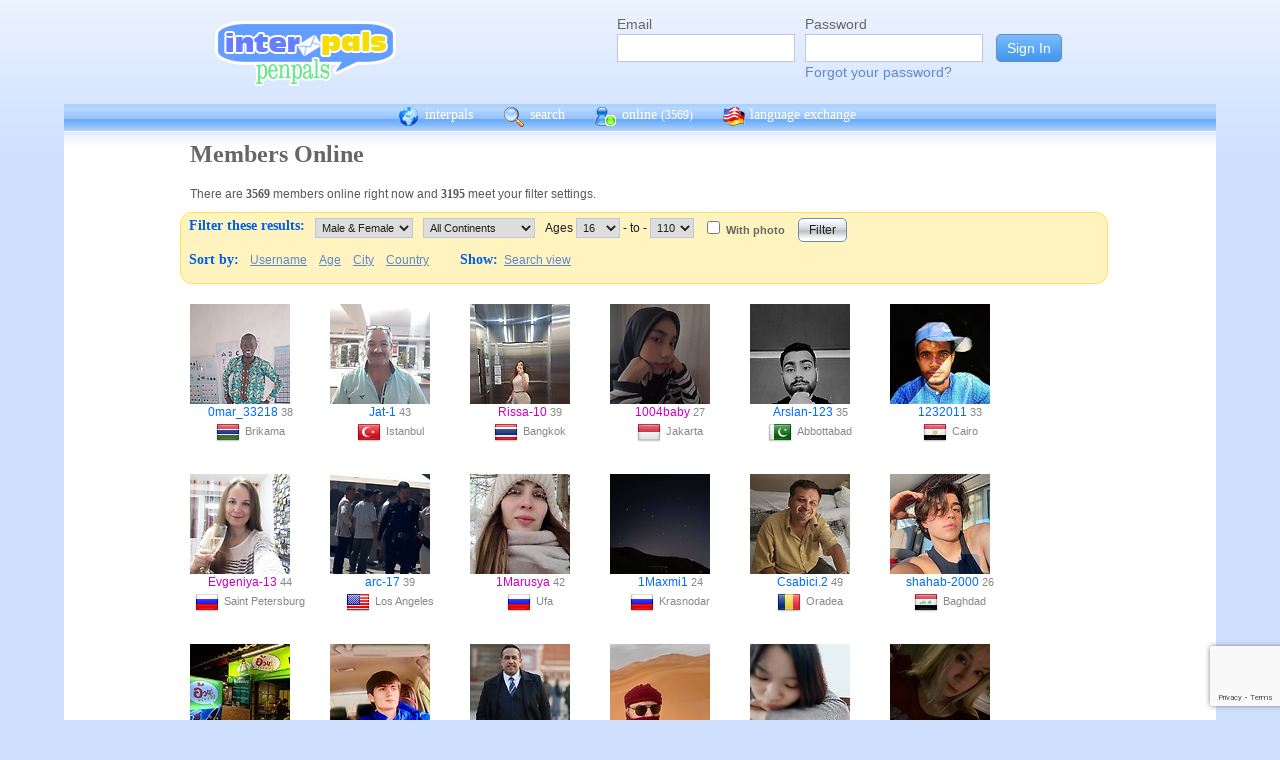

--- FILE ---
content_type: text/html; charset=UTF-8
request_url: https://www.interpals.net/app/online?offset=0&age1=16&age2=110&online=1&sort=country&limit=60&totalResults=4108&itemsStart=61&itemsEnd=120&itemsPerPage=60&page=2&pages=69&qs=age1%3D16%26age2%3D110%26online%3D1%26sort%3Dcountry%26offset%3D60%26limit%3D60%26order%3Dasc%26totalResults%3D4108%26itemsStart%3D61%26itemsEnd%3D120%26itemsPerPage%3D60%26page%3D2%26pages%3D69&sort=username&order=asc
body_size: 10778
content:
<!DOCTYPE html PUBLIC "-//W3C//DTD XHTML 1.0 Transitional//EN""http://www.w3.org/TR/xhtml1/DTD/xhtml1-transitional.dtd">
<html xmlns="http://www.w3.org/1999/xhtml">
<head>

                            <meta http-equiv="X-UA-Compatible" content="IE=Edge"/>
                    <title>
        InterPals Penpals - Online
    </title>

        
        <meta http-equiv="content-type" content="text/html; charset=utf-8"/>
        <meta http-equiv="charset" content="utf-8"/>
        <meta name="keywords" content="penpals, meet people, new friends, pen pals, make friends, native speakers,
        make friends online, language exchange, email penpals, international, language lessons,
        free, online penpals, language partners, language practice, learn languages, cultural exchange, learn english, travel buddies,
        learn spanish, hello talk, couchsurfing, italki"/>
        <meta name="description" content="InterPals is a friendly community of over 5 million friends, language learners,
        travelers and penpals. use Interpals to meet people and travelers from other countries, practice languages with native speakers,
        make new friends and make your world more connected and fun!
        Learn English, Spanish, German, French, Chinese and more."/>
        <meta property="og:url" content="//www.interpals.net"/>
        <meta property="fb:page_id" content="190988203544"/>
        <meta property="og:description" content="InterPals is a friendly community of over 5 million friends, language learners,
        travelers and penpals. use Interpals to connect with native speakers, travelers and people from other countries to
        practice languages, make new friends and make your world more connected and fun!
        Learn English, Spanish, German, French, Chinese and more."/>
                    <!--[if lt IE 6]>
            <meta http-equiv="refresh" content="1; URL=https://interpals.net/outdated_browser.php">
            <script type="text/javascript">
                <!--
                window.location.replace("https://interpals.net/outdated_browser.php");
                //-->
            </script>
            <![endif]-->
            
        <link rel="icon" type="image/svg+xml" href="images/favicon.svg">
        <link rel="apple-touch-icon" href="images/apple-touch-icon.png">
        <link rel='stylesheet' type='text/css' href="/assets/d9bcc3de63009c95f09e/interpals.d9bcc3de63009c95f09e.min.css"/>
        <link href="//netdna.bootstrapcdn.com/font-awesome/4.0.3/css/font-awesome.css" rel="stylesheet">
        <style type="text/css">@font-face {font-family:Lato;font-style:normal;font-weight:400;src:url(/cf-fonts/s/lato/5.0.18/latin/400/normal.woff2);unicode-range:U+0000-00FF,U+0131,U+0152-0153,U+02BB-02BC,U+02C6,U+02DA,U+02DC,U+0304,U+0308,U+0329,U+2000-206F,U+2074,U+20AC,U+2122,U+2191,U+2193,U+2212,U+2215,U+FEFF,U+FFFD;font-display:swap;}@font-face {font-family:Lato;font-style:normal;font-weight:400;src:url(/cf-fonts/s/lato/5.0.18/latin-ext/400/normal.woff2);unicode-range:U+0100-02AF,U+0304,U+0308,U+0329,U+1E00-1E9F,U+1EF2-1EFF,U+2020,U+20A0-20AB,U+20AD-20CF,U+2113,U+2C60-2C7F,U+A720-A7FF;font-display:swap;}</style>
        <script type="9bdf2d047efa54b1c827f097-text/javascript" src="https://ajax.googleapis.com/ajax/libs/jquery/1.10.2/jquery.min.js"></script>
                <!-- ADS: default head -->
<script type="9bdf2d047efa54b1c827f097-text/javascript">
    window.adHandler = window.adHandler || {};
    window.adHandler.cmd = window.adHandler.cmd || [];
    adHandler.cmd.push(function () {
        adHandler.service.setTargeting('premium', 'true');
        adHandler.service.setTargeting('tier', '1');
        adHandler.service.loadMapping('ros_desktop');
    });
</script>
<script type="9bdf2d047efa54b1c827f097-text/javascript" src="/js/prebid7.29.0.js"></script>
<script type="9bdf2d047efa54b1c827f097-text/javascript" src="/js/interpals_allpages_tier1.20230303.release.js"></script>

        <meta property="og:type" content="website "/>
            <meta property="og:site_name" content="InterPals"/>
    <meta property="og:title"
          content="InterPals Penpals  - "/>
    <meta name="csrf_token" content="OWNmNjI1MzI="/>
    <meta property="og:image" content="https://ipstatic.net/images/logo-rounded-corners.png"/>
    <meta property="og:url" content="/app/profile"/>
        
    <script src="/js/ads.js" type="9bdf2d047efa54b1c827f097-text/javascript"></script>
    <script defer type="9bdf2d047efa54b1c827f097-text/javascript">
        $(function () {
            if (document.getElementById('adsense') == undefined) {
                $('#adblockAlert').css('display', 'block');
            }
        });
    </script>
    <script type="9bdf2d047efa54b1c827f097-text/javascript" src="https://ajax.googleapis.com/ajax/libs/jqueryui/1.10.3/jquery-ui.min.js" defer></script>
    <script type="9bdf2d047efa54b1c827f097-text/javascript">
        var online_update_domain = '';
            </script>
    <script type="9bdf2d047efa54b1c827f097-text/javascript" src="/assets/d9bcc3de63009c95f09e/vendor.d9bcc3de63009c95f09e.min.js" defer></script>
    <script type="9bdf2d047efa54b1c827f097-text/javascript" src="/assets/d9bcc3de63009c95f09e/interpals.d9bcc3de63009c95f09e.min.js" defer></script>
    <!-- Google tag (gtag.js) -->
<script async src="https://www.googletagmanager.com/gtag/js?id=G-0QW3XVG74P" type="9bdf2d047efa54b1c827f097-text/javascript"></script>
<script type="9bdf2d047efa54b1c827f097-text/javascript">
    window.dataLayer = window.dataLayer || [];
    function gtag(){dataLayer.push(arguments);}
    gtag('js', new Date());

    gtag('config', 'G-0QW3XVG74P');
</script>
    <script src="https://www.google.com/recaptcha/api.js?render=6Ldn6XYUAAAAAAkvX5N4XSTme3aMkwFq02-4vJw6" async type="9bdf2d047efa54b1c827f097-text/javascript"></script>
    <script src="https://www.googleoptimize.com/optimize.js?id=OPT-MR2QT4T" async type="9bdf2d047efa54b1c827f097-text/javascript"></script>
</head>
<body>



<div id="fb-root"></div>


<script type="9bdf2d047efa54b1c827f097-text/javascript">
    window.fbAsyncInit = function () {
        FB.init({
            appId: '419875192679137',
            xfbml: true,
            version: 'v9.0'
        });
        FB.AppEvents.logPageView();
    };

    (function (d, s, id) {
        var js, fjs = d.getElementsByTagName(s)[0];
        if (d.getElementById(id)) {
            return;
        }
        js = d.createElement(s);
        js.id = id;
        js.src = "https://connect.facebook.net/en_US/sdk.js";
        fjs.parentNode.insertBefore(js, fjs);
    }(document, 'script', 'facebook-jssdk'));
</script>


<div id="page">
            <div id=logoAdBar class="withLogin">
    <div class="topLogo">
        <a href="/">
            <img src="/images/logo/logopenpals.png" style="margin-top:17px">
        </a>
            </div>
            <div id="topLogin">
            <form action="/app/auth/login" method="post">
                <input type="hidden" name="csrf_token" value="OWNmNjI1MzI=" />
                <table>
                    <tbody>
                    <tr>
                        <td>
                            <label for="topLoginEmail">Email</label><br>
                            <input type="text" id="topLoginEmail" name="username" value="" tabindex="1"
                                   style="background-image: none; background-position: 0% 0%; background-repeat: repeat;"><br/><br/>
                        </td>
                        <td>
                            <label for="topLoginPassword">Password</label><br>
                            <input type="password" name="password" id="topLoginPassword" tabindex="2"><br>
                            <a href="/app/forgot">Forgot your password?</a>
                        </td>
                        <td>
                            <input type="submit" value="Sign In" tabindex="3">
                        </td>
                    </tr>
                    </tbody>
                </table>
            </form>
        </div>
    </div>

        <div id=mc_box style="clear: both;">
                <div id="topNav">
            <div id="tn_cont2">
                <div id="tn_cont"><a href="/" style="border-left: 0;"
                                     title="InterPals Penpals Home">
                        <div class="bb bb_cont" id="bb1"></div>
                        interpals </a>
                    <a href='/app/search' title="Search for pen pals">
                        <div class="bb bb_cont" id="bb2"></div>
                        search </a>
                    <a href='/app/online' title="See all penpals online">
                        <div class="bb bb_cont" id=bb4></div>
                        online
                        <span id="onlineCounter" style='font-weight: normal; font-size: 12px;'>(3569)</span></a>
                    <a href="/app/langex" title="Online language exchange">
                        <div class="bb bb_cont" id=bb5></div>
                        language exchange </a>

                    <div class=bb></div>
                </div>
            </div>
        </div>
        <div style="clear: both;"></div>
        <!-- end yellow bar -->

        <div id="browserWarning">
            <div style="width: 400px; margin: 40px auto; border: 3px solid #ddd; font-size: 15px;">
                <b>Error
                    :</b> Oops! If you are seeing this, your browser is not loading the page correctly. Please try pressing Control-F5 to force reload the page. If this doesn't work, you may need to update your browser
                : <br/><a
                        href=http://www.getfirefox.com>Download Firefox</a> | <a
                        href=http://www.google.com/chrome>Download Chrome</a> | <a
                        href=http://www.microsoft.com/windows/internet-explorer/default.aspx>Download
                    IE</a>
            </div>
        </div>
        <div id="gradBgBox">
            <div id="mainContainer">

                
                                


                    <div class="onlineCont">
        <div style="width: 910px;" class="boxHead allRnd"><h1>Members Online</h1></div>
        <div class="boxText">There are <b>3569</b>
            members online
            right now and <b>3195</b> meet your filter settings.
        </div>
        <div id="filterBox">
            <form name="onlineForm" method="get" action="/app/online">
                <h1 style="margin: 5px; float: left;">Filter these results:</h1>

                <div class="filterFormField"><select id="sex" name="sex">
                        <option value="">Male &amp; Female</option>
                        <option value="male"
                                >Male</option>
                        <option value="female"
                                >Female</option>
                    </select>
                </div>
                <div class="filterFormField">
                    <select id="cont" name="continents[]">
                        <option value="">All Continents</option>
                        <option value="AF"
                                >Africa</option>
                        <option value="AS"
                                >Asia</option>
                        <option value="EU"
                                >Europe</option>
                        <option value="NA"
                                >North America</option>
                        <option value="OC"
                                >Australia/Oceania</option>
                        <option value="SA"
                                >South America</option>
                    </select>
                </div>
                <div class="filterFormField">Ages
                    <select id="age1" name="age1">
                                                    <option value="13"
                                    >13</option>
                                                    <option value="14"
                                    >14</option>
                                                    <option value="15"
                                    >15</option>
                                                    <option value="16"
                                    selected="selected">16</option>
                                                    <option value="17"
                                    >17</option>
                                                    <option value="18"
                                    >18</option>
                                                    <option value="19"
                                    >19</option>
                                                    <option value="20"
                                    >20</option>
                                                    <option value="21"
                                    >21</option>
                                                    <option value="22"
                                    >22</option>
                                                    <option value="23"
                                    >23</option>
                                                    <option value="24"
                                    >24</option>
                                                    <option value="25"
                                    >25</option>
                                                    <option value="26"
                                    >26</option>
                                                    <option value="27"
                                    >27</option>
                                                    <option value="28"
                                    >28</option>
                                                    <option value="29"
                                    >29</option>
                                                    <option value="30"
                                    >30</option>
                                                    <option value="31"
                                    >31</option>
                                                    <option value="32"
                                    >32</option>
                                                    <option value="33"
                                    >33</option>
                                                    <option value="34"
                                    >34</option>
                                                    <option value="35"
                                    >35</option>
                                                    <option value="36"
                                    >36</option>
                                                    <option value="37"
                                    >37</option>
                                                    <option value="38"
                                    >38</option>
                                                    <option value="39"
                                    >39</option>
                                                    <option value="40"
                                    >40</option>
                                                    <option value="41"
                                    >41</option>
                                                    <option value="42"
                                    >42</option>
                                                    <option value="43"
                                    >43</option>
                                                    <option value="44"
                                    >44</option>
                                                    <option value="45"
                                    >45</option>
                                                    <option value="46"
                                    >46</option>
                                                    <option value="47"
                                    >47</option>
                                                    <option value="48"
                                    >48</option>
                                                    <option value="49"
                                    >49</option>
                                                    <option value="50"
                                    >50</option>
                                                    <option value="51"
                                    >51</option>
                                                    <option value="52"
                                    >52</option>
                                                    <option value="53"
                                    >53</option>
                                                    <option value="54"
                                    >54</option>
                                                    <option value="55"
                                    >55</option>
                                                    <option value="56"
                                    >56</option>
                                                    <option value="57"
                                    >57</option>
                                                    <option value="58"
                                    >58</option>
                                                    <option value="59"
                                    >59</option>
                                                    <option value="60"
                                    >60</option>
                                                    <option value="61"
                                    >61</option>
                                                    <option value="62"
                                    >62</option>
                                                    <option value="63"
                                    >63</option>
                                                    <option value="64"
                                    >64</option>
                                                    <option value="65"
                                    >65</option>
                                                    <option value="66"
                                    >66</option>
                                                    <option value="67"
                                    >67</option>
                                                    <option value="68"
                                    >68</option>
                                                    <option value="69"
                                    >69</option>
                                                    <option value="70"
                                    >70</option>
                                                    <option value="71"
                                    >71</option>
                                                    <option value="72"
                                    >72</option>
                                                    <option value="73"
                                    >73</option>
                                                    <option value="74"
                                    >74</option>
                                                    <option value="75"
                                    >75</option>
                                                    <option value="76"
                                    >76</option>
                                                    <option value="77"
                                    >77</option>
                                                    <option value="78"
                                    >78</option>
                                                    <option value="79"
                                    >79</option>
                                                    <option value="80"
                                    >80</option>
                                                    <option value="81"
                                    >81</option>
                                                    <option value="82"
                                    >82</option>
                                                    <option value="83"
                                    >83</option>
                                                    <option value="84"
                                    >84</option>
                                                    <option value="85"
                                    >85</option>
                                                    <option value="86"
                                    >86</option>
                                                    <option value="87"
                                    >87</option>
                                                    <option value="88"
                                    >88</option>
                                                    <option value="89"
                                    >89</option>
                                                    <option value="90"
                                    >90</option>
                                                    <option value="91"
                                    >91</option>
                                                    <option value="92"
                                    >92</option>
                                                    <option value="93"
                                    >93</option>
                                                    <option value="94"
                                    >94</option>
                                                    <option value="95"
                                    >95</option>
                                                    <option value="96"
                                    >96</option>
                                                    <option value="97"
                                    >97</option>
                                                    <option value="98"
                                    >98</option>
                                                    <option value="99"
                                    >99</option>
                                                    <option value="100"
                                    >100</option>
                                                    <option value="101"
                                    >101</option>
                                                    <option value="102"
                                    >102</option>
                                                    <option value="103"
                                    >103</option>
                                                    <option value="104"
                                    >104</option>
                                                    <option value="105"
                                    >105</option>
                                                    <option value="106"
                                    >106</option>
                                                    <option value="107"
                                    >107</option>
                                                    <option value="108"
                                    >108</option>
                                                    <option value="109"
                                    >109</option>
                                                    <option value="110"
                                    >110</option>
                                            </select>
                    - to - <select name="age2">
                                                    <option value="13"
                                    >13</option>
                                                    <option value="14"
                                    >14</option>
                                                    <option value="15"
                                    >15</option>
                                                    <option value="16"
                                    >16</option>
                                                    <option value="17"
                                    >17</option>
                                                    <option value="18"
                                    >18</option>
                                                    <option value="19"
                                    >19</option>
                                                    <option value="20"
                                    >20</option>
                                                    <option value="21"
                                    >21</option>
                                                    <option value="22"
                                    >22</option>
                                                    <option value="23"
                                    >23</option>
                                                    <option value="24"
                                    >24</option>
                                                    <option value="25"
                                    >25</option>
                                                    <option value="26"
                                    >26</option>
                                                    <option value="27"
                                    >27</option>
                                                    <option value="28"
                                    >28</option>
                                                    <option value="29"
                                    >29</option>
                                                    <option value="30"
                                    >30</option>
                                                    <option value="31"
                                    >31</option>
                                                    <option value="32"
                                    >32</option>
                                                    <option value="33"
                                    >33</option>
                                                    <option value="34"
                                    >34</option>
                                                    <option value="35"
                                    >35</option>
                                                    <option value="36"
                                    >36</option>
                                                    <option value="37"
                                    >37</option>
                                                    <option value="38"
                                    >38</option>
                                                    <option value="39"
                                    >39</option>
                                                    <option value="40"
                                    >40</option>
                                                    <option value="41"
                                    >41</option>
                                                    <option value="42"
                                    >42</option>
                                                    <option value="43"
                                    >43</option>
                                                    <option value="44"
                                    >44</option>
                                                    <option value="45"
                                    >45</option>
                                                    <option value="46"
                                    >46</option>
                                                    <option value="47"
                                    >47</option>
                                                    <option value="48"
                                    >48</option>
                                                    <option value="49"
                                    >49</option>
                                                    <option value="50"
                                    >50</option>
                                                    <option value="51"
                                    >51</option>
                                                    <option value="52"
                                    >52</option>
                                                    <option value="53"
                                    >53</option>
                                                    <option value="54"
                                    >54</option>
                                                    <option value="55"
                                    >55</option>
                                                    <option value="56"
                                    >56</option>
                                                    <option value="57"
                                    >57</option>
                                                    <option value="58"
                                    >58</option>
                                                    <option value="59"
                                    >59</option>
                                                    <option value="60"
                                    >60</option>
                                                    <option value="61"
                                    >61</option>
                                                    <option value="62"
                                    >62</option>
                                                    <option value="63"
                                    >63</option>
                                                    <option value="64"
                                    >64</option>
                                                    <option value="65"
                                    >65</option>
                                                    <option value="66"
                                    >66</option>
                                                    <option value="67"
                                    >67</option>
                                                    <option value="68"
                                    >68</option>
                                                    <option value="69"
                                    >69</option>
                                                    <option value="70"
                                    >70</option>
                                                    <option value="71"
                                    >71</option>
                                                    <option value="72"
                                    >72</option>
                                                    <option value="73"
                                    >73</option>
                                                    <option value="74"
                                    >74</option>
                                                    <option value="75"
                                    >75</option>
                                                    <option value="76"
                                    >76</option>
                                                    <option value="77"
                                    >77</option>
                                                    <option value="78"
                                    >78</option>
                                                    <option value="79"
                                    >79</option>
                                                    <option value="80"
                                    >80</option>
                                                    <option value="81"
                                    >81</option>
                                                    <option value="82"
                                    >82</option>
                                                    <option value="83"
                                    >83</option>
                                                    <option value="84"
                                    >84</option>
                                                    <option value="85"
                                    >85</option>
                                                    <option value="86"
                                    >86</option>
                                                    <option value="87"
                                    >87</option>
                                                    <option value="88"
                                    >88</option>
                                                    <option value="89"
                                    >89</option>
                                                    <option value="90"
                                    >90</option>
                                                    <option value="91"
                                    >91</option>
                                                    <option value="92"
                                    >92</option>
                                                    <option value="93"
                                    >93</option>
                                                    <option value="94"
                                    >94</option>
                                                    <option value="95"
                                    >95</option>
                                                    <option value="96"
                                    >96</option>
                                                    <option value="97"
                                    >97</option>
                                                    <option value="98"
                                    >98</option>
                                                    <option value="99"
                                    >99</option>
                                                    <option value="100"
                                    >100</option>
                                                    <option value="101"
                                    >101</option>
                                                    <option value="102"
                                    >102</option>
                                                    <option value="103"
                                    >103</option>
                                                    <option value="104"
                                    >104</option>
                                                    <option value="105"
                                    >105</option>
                                                    <option value="106"
                                    >106</option>
                                                    <option value="107"
                                    >107</option>
                                                    <option value="108"
                                    >108</option>
                                                    <option value="109"
                                    >109</option>
                                                    <option value="110"
                                    selected="selected">110</option>
                                            </select>
                </div><!-- filterFormField -->
                <div class="filterFormField"><input type="checkbox" id="wPhotoOnly" name="photo"
                                                     />
                    <label
                        for="wPhotoOnly">With photo</label>
                </div>
                <div style="text-align: center; padding: 2px 5px; float: left;">
                    <input type="submit" value="Filter">
                </div>
                <br style="clear: left;">

                <div style="clear: left;" class="filterLinks"><h1 style="float: left; margin: 5px;">Sort by:</h1>
                    <a href="/app/online?offset=0&age1=16&amp;age2=110&amp;online=1&amp;sort=username&amp;limit=60&amp;totalResults=3195&amp;itemsStart=1&amp;itemsEnd=60&amp;itemsPerPage=60&amp;page=1&amp;pages=54&amp;qs=age1%3D16%26age2%3D110%26online%3D1%26sort%3Dusername%26offset%3D0%26limit%3D60%26order%3Dasc%26totalResults%3D3195%26itemsStart%3D1%26itemsEnd%3D60%26itemsPerPage%3D60%26page%3D1%26pages%3D54&sort=username&order=asc">Username</a>
                    <a href="/app/online?offset=0&age1=16&amp;age2=110&amp;online=1&amp;sort=username&amp;limit=60&amp;totalResults=3195&amp;itemsStart=1&amp;itemsEnd=60&amp;itemsPerPage=60&amp;page=1&amp;pages=54&amp;qs=age1%3D16%26age2%3D110%26online%3D1%26sort%3Dusername%26offset%3D0%26limit%3D60%26order%3Dasc%26totalResults%3D3195%26itemsStart%3D1%26itemsEnd%3D60%26itemsPerPage%3D60%26page%3D1%26pages%3D54&sort=age&order=asc">Age</a>
                    <a href="/app/online?offset=0&age1=16&amp;age2=110&amp;online=1&amp;sort=username&amp;limit=60&amp;totalResults=3195&amp;itemsStart=1&amp;itemsEnd=60&amp;itemsPerPage=60&amp;page=1&amp;pages=54&amp;qs=age1%3D16%26age2%3D110%26online%3D1%26sort%3Dusername%26offset%3D0%26limit%3D60%26order%3Dasc%26totalResults%3D3195%26itemsStart%3D1%26itemsEnd%3D60%26itemsPerPage%3D60%26page%3D1%26pages%3D54&sort=city&order=asc">City</a>
                    <a href="/app/online?offset=0&age1=16&amp;age2=110&amp;online=1&amp;sort=username&amp;limit=60&amp;totalResults=3195&amp;itemsStart=1&amp;itemsEnd=60&amp;itemsPerPage=60&amp;page=1&amp;pages=54&amp;qs=age1%3D16%26age2%3D110%26online%3D1%26sort%3Dusername%26offset%3D0%26limit%3D60%26order%3Dasc%26totalResults%3D3195%26itemsStart%3D1%26itemsEnd%3D60%26itemsPerPage%3D60%26page%3D1%26pages%3D54&sort=country&order=asc">Country</a>
                </div>
                <div class="filterLinks">
                    <h1 style="margin: 5px 0 5px 25px; float: left;">Show: </h1>
                    <a href="/app/search?online=on&age1=16&amp;age2=110&amp;online=1&amp;sort=username&amp;limit=60&amp;totalResults=3195&amp;itemsStart=1&amp;itemsEnd=60&amp;itemsPerPage=60&amp;page=1&amp;pages=54&amp;qs=age1%3D16%26age2%3D110%26online%3D1%26sort%3Dusername%26offset%3D0%26limit%3D60%26order%3Dasc%26totalResults%3D3195%26itemsStart%3D1%26itemsEnd%3D60%26itemsPerPage%3D60%26page%3D1%26pages%3D54&amp;qsNo=age1%3D16%26age2%3D110%26online%3D1%26sort%3Dusername%26limit%3D60%26totalResults%3D3195%26itemsStart%3D1%26itemsEnd%3D60%26itemsPerPage%3D60%26page%3D1%26pages%3D54%26qs%3Dage1%253D16%2526age2%253D110%2526online%253D1%2526sort%253Dusername%2526offset%253D0%2526limit%253D60%2526order%253Dasc%2526totalResults%253D3195%2526itemsStart%253D1%2526itemsEnd%253D60%2526itemsPerPage%253D60%2526page%253D1%2526pages%253D54">Search view</a>
                </div>
            </form>
        </div>
        <div style="clear: both;"></div>
        <div style="overflow: auto; float: left; min-width: 300px;">
            
    
    <!-- ADS: pubstream ad -->
    <!-- AD:adSlot468537348:336:280:Interpals_ROS_Top_Rectangle_300x250_336x280:ros:ros_atf_lr:desktop -->
<div class="adFrameCnt" style="overflow: auto">
    <div id='Interpals_ROS_RHS_Rectangle'></div>
</div>
<!-- End pubstream ad -->
        </div>
                    <div class="online_prof">
                <a profile="" s="" title="View 0mar_33218" href="/0mar_33218?_cs=11">
                    <img width="100" height="100" class="olProfThumb" alt="0mar_33218" src="https://ipstatic.net/thumbs/100x100/fb/c1/1728x3072_1242094385911242890_1380646856273231872.jpg?c0.0.1728.1728" style="display: block;">
                </a>

                <div class="olUserDetails">
<span class="nobreak">
    <a class="male" href="/0mar_33218?_cs=11">
        0mar_33218</a> 38
</span>
                    <br>
                <span class="nobreak">
                    <a target="_new" title="More penpals from GM" href="/country/GM"><img
                                width="24" height="24" class="littleFlag"
                                src="https://ipstatic.net/images/flags/iso/24/GM.png"></a>Brikama
                </span>
                </div>

            </div>
                    <div class="online_prof">
                <a profile="" s="" title="View Jat-1" href="/Jat-1?_cs=11">
                    <img width="100" height="100" class="olProfThumb" alt="Jat-1" src="https://ipstatic.net/thumbs/100x100/a5/cf/600x800_1859480088861704314_1859482499330671308.jpg?c0.100.600.600" style="display: block;">
                </a>

                <div class="olUserDetails">
<span class="nobreak">
    <a class="male" href="/Jat-1?_cs=11">
        Jat-1</a> 43
</span>
                    <br>
                <span class="nobreak">
                    <a target="_new" title="More penpals from TR" href="/country/TR"><img
                                width="24" height="24" class="littleFlag"
                                src="https://ipstatic.net/images/flags/iso/24/TR.png"></a>Istanbul
                </span>
                </div>

            </div>
                    <div class="online_prof">
                <a profile="" s="" title="View Rissa-10" href="/Rissa-10?_cs=11">
                    <img width="100" height="100" class="olProfThumb" alt="Rissa-10" src="https://ipstatic.net/thumbs/100x100/2e/8e/811x1080_1537114226593252679_1750564098403909632.jpg?c0.0.811.811" style="display: block;">
                </a>

                <div class="olUserDetails">
<span class="nobreak">
    <a class="female" href="/Rissa-10?_cs=11">
        Rissa-10</a> 39
</span>
                    <br>
                <span class="nobreak">
                    <a target="_new" title="More penpals from TH" href="/country/TH"><img
                                width="24" height="24" class="littleFlag"
                                src="https://ipstatic.net/images/flags/iso/24/TH.png"></a>Bangkok
                </span>
                </div>

            </div>
                    <div class="online_prof">
                <a profile="" s="" title="View 1004baby" href="/1004baby?_cs=11">
                    <img width="100" height="100" class="olProfThumb" alt="1004baby" src="https://ipstatic.net/thumbs/100x100/ea/e9/600x800_1847226764063463836_1847226965991269139.jpg?c0.100.600.600" style="display: block;">
                </a>

                <div class="olUserDetails">
<span class="nobreak">
    <a class="female" href="/1004baby?_cs=11">
        1004baby</a> 27
</span>
                    <br>
                <span class="nobreak">
                    <a target="_new" title="More penpals from ID" href="/country/ID"><img
                                width="24" height="24" class="littleFlag"
                                src="https://ipstatic.net/images/flags/iso/24/ID.png"></a>Jakarta
                </span>
                </div>

            </div>
                    <div class="online_prof">
                <a profile="" s="" title="View Arslan-123" href="/Arslan-123?_cs=11">
                    <img width="100" height="100" class="olProfThumb" alt="Arslan-123" src="https://ipstatic.net/thumbs/100x100/ce/3c/607x1080_1850537574096725264_1858733096731009024.jpg?c0.0.607.607" style="display: block;">
                </a>

                <div class="olUserDetails">
<span class="nobreak">
    <a class="male" href="/Arslan-123?_cs=11">
        Arslan-123</a> 35
</span>
                    <br>
                <span class="nobreak">
                    <a target="_new" title="More penpals from PK" href="/country/PK"><img
                                width="24" height="24" class="littleFlag"
                                src="https://ipstatic.net/images/flags/iso/24/PK.png"></a>Abbottabad
                </span>
                </div>

            </div>
                    <div class="online_prof">
                <a profile="" s="" title="View 1232011" href="/1232011?_cs=11">
                    <img width="100" height="100" class="olProfThumb" alt="1232011" src="https://ipstatic.net/thumbs/100x100/2c/02/514x800_1029357193135726886_1029357369812472002.jpg?c0.143.514.514" style="display: block;">
                </a>

                <div class="olUserDetails">
<span class="nobreak">
    <a class="male" href="/1232011?_cs=11">
        1232011</a> 33
</span>
                    <br>
                <span class="nobreak">
                    <a target="_new" title="More penpals from EG" href="/country/EG"><img
                                width="24" height="24" class="littleFlag"
                                src="https://ipstatic.net/images/flags/iso/24/EG.png"></a>Cairo
                </span>
                </div>

            </div>
                    <div class="online_prof">
                <a profile="" s="" title="View Evgeniya-13" href="/Evgeniya-13?_cs=11">
                    <img width="100" height="100" class="olProfThumb" alt="Evgeniya-13" src="https://ipstatic.net/thumbs/100x100/fc/d7/621x800_1580976308943297581_1850740053364664688.jpg?c0.89.621.621" style="display: block;">
                </a>

                <div class="olUserDetails">
<span class="nobreak">
    <a class="female" href="/Evgeniya-13?_cs=11">
        Evgeniya-13</a> 44
</span>
                    <br>
                <span class="nobreak">
                    <a target="_new" title="More penpals from RU" href="/country/RU"><img
                                width="24" height="24" class="littleFlag"
                                src="https://ipstatic.net/images/flags/iso/24/RU.png"></a>Saint Petersburg
                </span>
                </div>

            </div>
                    <div class="online_prof">
                <a profile="" s="" title="View arc-17" href="/arc-17?_cs=11">
                    <img width="100" height="100" class="olProfThumb" alt="arc-17" src="https://ipstatic.net/thumbs/100x100/e8/af/700x683_1859840489530079172_1859840579288184679.jpg?c8.0.683.683" style="display: block;">
                </a>

                <div class="olUserDetails">
<span class="nobreak">
    <a class="male" href="/arc-17?_cs=11">
        arc-17</a> 39
</span>
                    <br>
                <span class="nobreak">
                    <a target="_new" title="More penpals from US" href="/country/US"><img
                                width="24" height="24" class="littleFlag"
                                src="https://ipstatic.net/images/flags/iso/24/US.png"></a>Los Angeles
                </span>
                </div>

            </div>
                    <div class="online_prof">
                <a profile="" s="" title="View 1Marusya" href="/1Marusya?_cs=11">
                    <img width="100" height="100" class="olProfThumb" alt="1Marusya" src="https://ipstatic.net/thumbs/100x100/d7/62/448x597_1829185279434287178_1852085988786590332.jpg?c0.74.448.448" style="display: block;">
                </a>

                <div class="olUserDetails">
<span class="nobreak">
    <a class="female" href="/1Marusya?_cs=11">
        1Marusya</a> 42
</span>
                    <br>
                <span class="nobreak">
                    <a target="_new" title="More penpals from RU" href="/country/RU"><img
                                width="24" height="24" class="littleFlag"
                                src="https://ipstatic.net/images/flags/iso/24/RU.png"></a>Ufa
                </span>
                </div>

            </div>
                    <div class="online_prof">
                <a profile="" s="" title="View 1Maxmi1" href="/1Maxmi1?_cs=11">
                    <img width="100" height="100" class="olProfThumb" alt="1Maxmi1" src="https://ipstatic.net/thumbs/100x100/6c/c2/700x525_1514641852592015981_1555675271053665405_1.jpg?c96.0.404.404" style="display: block;">
                </a>

                <div class="olUserDetails">
<span class="nobreak">
    <a class="male" href="/1Maxmi1?_cs=11">
        1Maxmi1</a> 24
</span>
                    <br>
                <span class="nobreak">
                    <a target="_new" title="More penpals from RU" href="/country/RU"><img
                                width="24" height="24" class="littleFlag"
                                src="https://ipstatic.net/images/flags/iso/24/RU.png"></a>Krasnodar
                </span>
                </div>

            </div>
                    <div class="online_prof">
                <a profile="" s="" title="View Csabici.2" href="/Csabici.2?_cs=11">
                    <img width="100" height="100" class="olProfThumb" alt="Csabici.2" src="https://ipstatic.net/thumbs/100x100/f1/74/700x499_1850218039384761136_1850887667941401733_1.jpg?c52.86.412.412" style="display: block;">
                </a>

                <div class="olUserDetails">
<span class="nobreak">
    <a class="male" href="/Csabici.2?_cs=11">
        Csabici.2</a> 49
</span>
                    <br>
                <span class="nobreak">
                    <a target="_new" title="More penpals from RO" href="/country/RO"><img
                                width="24" height="24" class="littleFlag"
                                src="https://ipstatic.net/images/flags/iso/24/RO.png"></a>Oradea
                </span>
                </div>

            </div>
                    <div class="online_prof">
                <a profile="" s="" title="View shahab-2000" href="/shahab-2000?_cs=11">
                    <img width="100" height="100" class="olProfThumb" alt="shahab-2000" src="https://ipstatic.net/thumbs/100x100/97/49/202x249_1857416319708422981_1857416552586199364.jpg?c0.23.202.202" style="display: block;">
                </a>

                <div class="olUserDetails">
<span class="nobreak">
    <a class="male" href="/shahab-2000?_cs=11">
        shahab-2000</a> 26
</span>
                    <br>
                <span class="nobreak">
                    <a target="_new" title="More penpals from IQ" href="/country/IQ"><img
                                width="24" height="24" class="littleFlag"
                                src="https://ipstatic.net/images/flags/iso/24/IQ.png"></a>Baghdad
                </span>
                </div>

            </div>
                    <div class="online_prof">
                <a profile="" s="" title="View 2016DCC" href="/2016DCC?_cs=11">
                    <img width="100" height="100" class="olProfThumb" alt="2016DCC" src="https://ipstatic.net/thumbs/100x100/9c/1f/700x525_609369258929258496_958161245223682048.jpg?c87.0.525.525" style="display: block;">
                </a>

                <div class="olUserDetails">
<span class="nobreak">
    <a class="male" href="/2016DCC?_cs=11">
        2016DCC</a> 38
</span>
                    <br>
                <span class="nobreak">
                    <a target="_new" title="More penpals from TH" href="/country/TH"><img
                                width="24" height="24" class="littleFlag"
                                src="https://ipstatic.net/images/flags/iso/24/TH.png"></a>Bangkok
                </span>
                </div>

            </div>
                    <div class="online_prof">
                <a profile="" s="" title="View ali.sultan.2027" href="/ali.sultan.2027?_cs=11">
                    <img width="100" height="100" class="olProfThumb" alt="ali.sultan.2027" src="https://ipstatic.net/thumbs/100x100/6a/17/700x698_1860088677455242174_1860090057491988971.jpg?c1.0.698.698" style="display: block;">
                </a>

                <div class="olUserDetails">
<span class="nobreak">
    <a class="male" href="/ali.sultan.2027?_cs=11">
        ali.sultan.2027</a> 22
</span>
                    <br>
                <span class="nobreak">
                    <a target="_new" title="More penpals from TJ" href="/country/TJ"><img
                                width="24" height="24" class="littleFlag"
                                src="https://ipstatic.net/images/flags/iso/24/TJ.png"></a>Dushanbe
                </span>
                </div>

            </div>
                    <div class="online_prof">
                <a profile="" s="" title="View AlfredoT-21" href="/AlfredoT-21?_cs=11">
                    <img width="100" height="100" class="olProfThumb" alt="AlfredoT-21" src="https://ipstatic.net/thumbs/100x100/1f/9b/449x800_673125163517771776_1838585617679398873.jpg?c0.175.449.449" style="display: block;">
                </a>

                <div class="olUserDetails">
<span class="nobreak">
    <a class="male" href="/AlfredoT-21?_cs=11">
        AlfredoT-21</a> 45
</span>
                    <br>
                <span class="nobreak">
                    <a target="_new" title="More penpals from RU" href="/country/RU"><img
                                width="24" height="24" class="littleFlag"
                                src="https://ipstatic.net/images/flags/iso/24/RU.png"></a>Moscow
                </span>
                </div>

            </div>
                    <div class="online_prof">
                <a profile="" s="" title="View eray-k-23531" href="/eray-k-23531?_cs=11">
                    <img width="100" height="100" class="olProfThumb" alt="eray-k-23531" src="https://ipstatic.net/thumbs/100x100/6a/f1/629x633_1856323877787320813_1856325458239816064.jpg?c0.2.629.629" style="display: block;">
                </a>

                <div class="olUserDetails">
<span class="nobreak">
    <a class="male" href="/eray-k-23531?_cs=11">
        eray-k-23531</a> 36
</span>
                    <br>
                <span class="nobreak">
                    <a target="_new" title="More penpals from TR" href="/country/TR"><img
                                width="24" height="24" class="littleFlag"
                                src="https://ipstatic.net/images/flags/iso/24/TR.png"></a>Istanbul
                </span>
                </div>

            </div>
                    <div class="online_prof">
                <a profile="" s="" title="View 25wasser_59423" href="/25wasser_59423?_cs=11">
                    <img width="100" height="100" class="olProfThumb" alt="25wasser_59423" src="https://ipstatic.net/thumbs/100x100/f6/74/1042x1080_1725311847572215588_1725939458682834944.jpg?c0.0.1042.1042" style="display: block;">
                </a>

                <div class="olUserDetails">
<span class="nobreak">
    <a class="female" href="/25wasser_59423?_cs=11">
        25wasser_59423</a> 28
</span>
                    <br>
                <span class="nobreak">
                    <a target="_new" title="More penpals from CN" href="/country/CN"><img
                                width="24" height="24" class="littleFlag"
                                src="https://ipstatic.net/images/flags/iso/24/CN.png"></a>Nanning
                </span>
                </div>

            </div>
                    <div class="online_prof">
                <a profile="" s="" title="View 3ssiiiiii" href="/3ssiiiiii?_cs=11">
                    <img width="100" height="100" class="olProfThumb" alt="3ssiiiiii" src="https://ipstatic.net/thumbs/100x100/93/31/605x800_1831674451045598496_1831674499367667018.jpg?c0.97.605.605" style="display: block;">
                </a>

                <div class="olUserDetails">
<span class="nobreak">
    <a class="female" href="/3ssiiiiii?_cs=11">
        3ssiiiiii</a> 41
</span>
                    <br>
                <span class="nobreak">
                    <a target="_new" title="More penpals from FI" href="/country/FI"><img
                                width="24" height="24" class="littleFlag"
                                src="https://ipstatic.net/images/flags/iso/24/FI.png"></a>Helsinki
                </span>
                </div>

            </div>
                    <div class="online_prof">
                <a profile="" s="" title="View 42mustafa42" href="/42mustafa42?_cs=11">
                    <img width="100" height="100" class="olProfThumb" alt="42mustafa42" src="https://ipstatic.net/thumbs/100x100/5a/ce/600x800_1401188100547452324_1401499485267686188.jpg?c0.100.600.600" style="display: block;">
                </a>

                <div class="olUserDetails">
<span class="nobreak">
    <a class="male" href="/42mustafa42?_cs=11">
        42mustafa42</a> 50
</span>
                    <br>
                <span class="nobreak">
                    <a target="_new" title="More penpals from TR" href="/country/TR"><img
                                width="24" height="24" class="littleFlag"
                                src="https://ipstatic.net/images/flags/iso/24/TR.png"></a>Konya
                </span>
                </div>

            </div>
                    <div class="online_prof">
                <a profile="" s="" title="View cg.431" href="/cg.431?_cs=11">
                    <img width="100" height="100" class="olProfThumb" alt="cg.431" src="https://ipstatic.net/thumbs/100x100/42/51/358x800_970313314055929856_1859985778709627730.jpg?c0.221.358.358" style="display: block;">
                </a>

                <div class="olUserDetails">
<span class="nobreak">
    <a class="female" href="/cg.431?_cs=11">
        cg.431</a> 46
</span>
                    <br>
                <span class="nobreak">
                    <a target="_new" title="More penpals from MY" href="/country/MY"><img
                                width="24" height="24" class="littleFlag"
                                src="https://ipstatic.net/images/flags/iso/24/MY.png"></a>George Town
                </span>
                </div>

            </div>
                    <div class="online_prof">
                <a profile="" s="" title="View Roma-487" href="/Roma-487?_cs=11">
                    <img width="100" height="100" class="olProfThumb" alt="Roma-487" src="https://ipstatic.net/thumbs/100x100/9e/73/640x640_1401095809134735905_1524117832116702089.jpg?c0.0.640.640" style="display: block;">
                </a>

                <div class="olUserDetails">
<span class="nobreak">
    <a class="male" href="/Roma-487?_cs=11">
        Roma-487</a> 53
</span>
                    <br>
                <span class="nobreak">
                    <a target="_new" title="More penpals from RU" href="/country/RU"><img
                                width="24" height="24" class="littleFlag"
                                src="https://ipstatic.net/images/flags/iso/24/RU.png"></a>Moscow
                </span>
                </div>

            </div>
                    <div class="online_prof">
                <a profile="" s="" title="View 520Judy" href="/520Judy?_cs=11">
                    <img width="100" height="100" class="olProfThumb" alt="520Judy" src="https://ipstatic.net/thumbs/100x100/0a/fe/640x800_1852476789425306103_1852476868023806714.jpg?c0.80.640.640" style="display: block;">
                </a>

                <div class="olUserDetails">
<span class="nobreak">
    <a class="female" href="/520Judy?_cs=11">
        520Judy</a> 37
</span>
                    <br>
                <span class="nobreak">
                    <a target="_new" title="More penpals from CA" href="/country/CA"><img
                                width="24" height="24" class="littleFlag"
                                src="https://ipstatic.net/images/flags/iso/24/CA.png"></a>Vancouver
                </span>
                </div>

            </div>
                    <div class="online_prof">
                <a profile="" s="" title="View 531428" href="/531428?_cs=11">
                    <img width="100" height="100" class="olProfThumb" alt="531428" src="https://ipstatic.net/thumbs/100x100/15/b4/810x1080_1762027069530429749_1855624870212345856.jpg?c0.0.810.810" style="display: block;">
                </a>

                <div class="olUserDetails">
<span class="nobreak">
    <a class="male" href="/531428?_cs=11">
        531428</a> 25
</span>
                    <br>
                <span class="nobreak">
                    <a target="_new" title="More penpals from JP" href="/country/JP"><img
                                width="24" height="24" class="littleFlag"
                                src="https://ipstatic.net/images/flags/iso/24/JP.png"></a>Zama
                </span>
                </div>

            </div>
                    <div class="online_prof">
                <a profile="" s="" title="View Kamil.555" href="/Kamil.555?_cs=11">
                    <img width="100" height="100" class="olProfThumb" alt="Kamil.555" src="https://ipstatic.net/thumbs/100x100/60/44/810x1080_1331740270568687626_1745321517799272448.jpg?c0.0.810.810" style="display: block;">
                </a>

                <div class="olUserDetails">
<span class="nobreak">
    <a class="male" href="/Kamil.555?_cs=11">
        Kamil.555</a> 27
</span>
                    <br>
                <span class="nobreak">
                    <a target="_new" title="More penpals from AZ" href="/country/AZ"><img
                                width="24" height="24" class="littleFlag"
                                src="https://ipstatic.net/images/flags/iso/24/AZ.png"></a>Baku
                </span>
                </div>

            </div>
                    <div class="online_prof">
                <a profile="" s="" title="View CliffC-617" href="/CliffC-617?_cs=11">
                    <img width="100" height="100" class="olProfThumb" alt="CliffC-617" src="https://ipstatic.net/thumbs/100x100/2b/4c/810x1080_1859477213122730922_1859634987287523328.jpg?c0.0.810.810" style="display: block;">
                </a>

                <div class="olUserDetails">
<span class="nobreak">
    <a class="male" href="/CliffC-617?_cs=11">
        CliffC-617</a> 33
</span>
                    <br>
                <span class="nobreak">
                    <a target="_new" title="More penpals from US" href="/country/US"><img
                                width="24" height="24" class="littleFlag"
                                src="https://ipstatic.net/images/flags/iso/24/US.png"></a>Boston
                </span>
                </div>

            </div>
                    <div class="online_prof">
                <a profile="" s="" title="View 66hyloosz" href="/66hyloosz?_cs=11">
                    <img width="100" height="100" class="olProfThumb" alt="66hyloosz" src="https://ipstatic.net/thumbs/100x100/5b/2a/827x579_1858889024000878387_1859894537680924672.jpg?c124.0.579.579" style="display: block;">
                </a>

                <div class="olUserDetails">
<span class="nobreak">
    <a class="male" href="/66hyloosz?_cs=11">
        66hyloosz</a> 16
</span>
                    <br>
                <span class="nobreak">
                    <a target="_new" title="More penpals from ID" href="/country/ID"><img
                                width="24" height="24" class="littleFlag"
                                src="https://ipstatic.net/images/flags/iso/24/ID.png"></a>Jakarta
                </span>
                </div>

            </div>
                    <div class="online_prof">
                <a profile="" s="" title="View Elena-70" href="/Elena-70?_cs=11">
                    <img width="100" height="100" class="olProfThumb" alt="Elena-70" src="https://ipstatic.net/thumbs/100x100/cd/12/351x800_1723236758306207162_1792185189151466250.jpg?c0.224.351.351" style="display: block;">
                </a>

                <div class="olUserDetails">
<span class="nobreak">
    <a class="female" href="/Elena-70?_cs=11">
        Elena-70</a> 55
</span>
                    <br>
                <span class="nobreak">
                    <a target="_new" title="More penpals from RU" href="/country/RU"><img
                                width="24" height="24" class="littleFlag"
                                src="https://ipstatic.net/images/flags/iso/24/RU.png"></a>Moscow
                </span>
                </div>

            </div>
                    <div class="online_prof">
                <a profile="" s="" title="View 73309" href="/73309?_cs=11">
                    <img width="100" height="100" class="olProfThumb" alt="73309" src="https://ipstatic.net/thumbs/100x100/1e/af/816x1080_1589185790592040147_1729560638819930112.jpg?c0.0.816.816" style="display: block;">
                </a>

                <div class="olUserDetails">
<span class="nobreak">
    <a class="male" href="/73309?_cs=11">
        73309</a> 44
</span>
                    <br>
                <span class="nobreak">
                    <a target="_new" title="More penpals from ID" href="/country/ID"><img
                                width="24" height="24" class="littleFlag"
                                src="https://ipstatic.net/images/flags/iso/24/ID.png"></a>Denpasar
                </span>
                </div>

            </div>
                    <div class="online_prof">
                <a profile="" s="" title="View 7474" href="/7474?_cs=11">
                    <img width="100" height="100" class="olProfThumb" alt="7474" src="https://ipstatic.net/thumbs/100x100/53/d2/1080x1074_604286999037575168_1680225291139579904.jpg?c3.0.1074.1074" style="display: block;">
                </a>

                <div class="olUserDetails">
<span class="nobreak">
    <a class="female" href="/7474?_cs=11">
        7474</a> 36
</span>
                    <br>
                <span class="nobreak">
                    <a target="_new" title="More penpals from TR" href="/country/TR"><img
                                width="24" height="24" class="littleFlag"
                                src="https://ipstatic.net/images/flags/iso/24/TR.png"></a>Istanbul
                </span>
                </div>

            </div>
                    <div class="online_prof">
                <a profile="" s="" title="View 77Helen" href="/77Helen?_cs=11">
                    <img width="100" height="100" class="olProfThumb" alt="77Helen" src="https://ipstatic.net/thumbs/100x100/91/1f/600x800_656831276541181952_1074018078854125373.jpg?c0.100.600.600" style="display: block;">
                </a>

                <div class="olUserDetails">
<span class="nobreak">
    <a class="female" href="/77Helen?_cs=11">
        77Helen</a> 54
</span>
                    <br>
                <span class="nobreak">
                    <a target="_new" title="More penpals from UA" href="/country/UA"><img
                                width="24" height="24" class="littleFlag"
                                src="https://ipstatic.net/images/flags/iso/24/UA.png"></a>Kyiv
                </span>
                </div>

            </div>
                    <div class="online_prof">
                <a profile="" s="" title="View 7_up" href="/7_up?_cs=11">
                    <img width="100" height="100" class="olProfThumb" alt="7_up" src="https://ipstatic.net/thumbs/100x100/c0/2d/576x574_1252051847_1831624259855842385.jpg?c1.0.574.574" style="display: block;">
                </a>

                <div class="olUserDetails">
<span class="nobreak">
    <a class="male" href="/7_up?_cs=11">
        7_up</a> 32
</span>
                    <br>
                <span class="nobreak">
                    <a target="_new" title="More penpals from ZW" href="/country/ZW"><img
                                width="24" height="24" class="littleFlag"
                                src="https://ipstatic.net/images/flags/iso/24/ZW.png"></a>Harare
                </span>
                </div>

            </div>
                    <div class="online_prof">
                <a profile="" s="" title="View 84CharingCross" href="/84CharingCross?_cs=11">
                    <img width="100" height="100" class="olProfThumb" alt="84CharingCross" src="https://ipstatic.net/thumbs/100x100/6a/6b/450x800_818733144854413312_818737820203139072_1.jpg?c0.175.450.450" style="display: block;">
                </a>

                <div class="olUserDetails">
<span class="nobreak">
    <a class="female" href="/84CharingCross?_cs=11">
        84CharingCross</a> 47
</span>
                    <br>
                <span class="nobreak">
                    <a target="_new" title="More penpals from CN" href="/country/CN"><img
                                width="24" height="24" class="littleFlag"
                                src="https://ipstatic.net/images/flags/iso/24/CN.png"></a>Beijing
                </span>
                </div>

            </div>
                    <div class="online_prof">
                <a profile="" s="" title="View mayer.88" href="/mayer.88?_cs=11">
                    <img width="100" height="100" class="olProfThumb" alt="mayer.88" src="https://ipstatic.net/thumbs/100x100/81/af/437x437_1721700238612632949_1740899316856107008.jpg?c0.0.437.437" style="display: block;">
                </a>

                <div class="olUserDetails">
<span class="nobreak">
    <a class="female" href="/mayer.88?_cs=11">
        mayer.88</a> 19
</span>
                    <br>
                <span class="nobreak">
                    <a target="_new" title="More penpals from DZ" href="/country/DZ"><img
                                width="24" height="24" class="littleFlag"
                                src="https://ipstatic.net/images/flags/iso/24/DZ.png"></a>Oran
                </span>
                </div>

            </div>
                    <div class="online_prof">
                <a profile="" s="" title="View 88jay" href="/88jay?_cs=11">
                    <img width="100" height="100" class="olProfThumb" alt="88jay" src="https://ipstatic.net/thumbs/100x100/3a/e5/350x450_1777612394624983836_1777612568178643647.jpg?c0.50.350.350" style="display: block;">
                </a>

                <div class="olUserDetails">
<span class="nobreak">
    <a class="male" href="/88jay?_cs=11">
        88jay</a> 38
</span>
                    <br>
                <span class="nobreak">
                    <a target="_new" title="More penpals from KR" href="/country/KR"><img
                                width="24" height="24" class="littleFlag"
                                src="https://ipstatic.net/images/flags/iso/24/KR.png"></a>Seoul
                </span>
                </div>

            </div>
                    <div class="online_prof">
                <a profile="" s="" title="View Helen-89" href="/Helen-89?_cs=11">
                    <img width="100" height="100" class="olProfThumb" alt="Helen-89" src="https://ipstatic.net/thumbs/100x100/63/62/700x525_1325098762_1822381501208955552.jpg?c87.0.525.525" style="display: block;">
                </a>

                <div class="olUserDetails">
<span class="nobreak">
    <a class="female" href="/Helen-89?_cs=11">
        Helen-89</a> 36
</span>
                    <br>
                <span class="nobreak">
                    <a target="_new" title="More penpals from RU" href="/country/RU"><img
                                width="24" height="24" class="littleFlag"
                                src="https://ipstatic.net/images/flags/iso/24/RU.png"></a>Moskovskiy
                </span>
                </div>

            </div>
                    <div class="online_prof">
                <a profile="" s="" title="View Aashif0-9" href="/Aashif0-9?_cs=11">
                    <img width="100" height="100" class="olProfThumb" alt="Aashif0-9" src="https://ipstatic.net/thumbs/100x100/bd/a9/450x540_1835557325472290722_1839636478797119488.jpg?c0.0.450.450" style="display: block;">
                </a>

                <div class="olUserDetails">
<span class="nobreak">
    <a class="male" href="/Aashif0-9?_cs=11">
        Aashif0-9</a> 22
</span>
                    <br>
                <span class="nobreak">
                    <a target="_new" title="More penpals from DE" href="/country/DE"><img
                                width="24" height="24" class="littleFlag"
                                src="https://ipstatic.net/images/flags/iso/24/DE.png"></a>Frankfurt am Main
                </span>
                </div>

            </div>
                    <div class="online_prof">
                <a profile="" s="" title="View louis.93" href="/louis.93?_cs=11">
                    <img width="100" height="100" class="olProfThumb" alt="louis.93" src="https://ipstatic.net/thumbs/100x100/c6/9a/600x800_1860180585847531140_1860180643414354213.jpg?c0.100.600.600" style="display: block;">
                </a>

                <div class="olUserDetails">
<span class="nobreak">
    <a class="male" href="/louis.93?_cs=11">
        louis.93</a> 29
</span>
                    <br>
                <span class="nobreak">
                    <a target="_new" title="More penpals from DZ" href="/country/DZ"><img
                                width="24" height="24" class="littleFlag"
                                src="https://ipstatic.net/images/flags/iso/24/DZ.png"></a>Batna City
                </span>
                </div>

            </div>
                    <div class="online_prof">
                <a profile="" s="" title="View Monte-94" href="/Monte-94?_cs=11">
                    <img width="100" height="100" class="olProfThumb" alt="Monte-94" src="https://ipstatic.net/thumbs/100x100/1c/cd/1080x1080_1334930933_1834152186005823488.jpg?c0.0.1080.1080" style="display: block;">
                </a>

                <div class="olUserDetails">
<span class="nobreak">
    <a class="male" href="/Monte-94?_cs=11">
        Monte-94</a> 31
</span>
                    <br>
                <span class="nobreak">
                    <a target="_new" title="More penpals from NL" href="/country/NL"><img
                                width="24" height="24" class="littleFlag"
                                src="https://ipstatic.net/images/flags/iso/24/NL.png"></a>Hollum
                </span>
                </div>

            </div>
                    <div class="online_prof">
                <a profile="" s="" title="View 94Ali-Baba" href="/94Ali-Baba?_cs=11">
                    <img width="100" height="100" class="olProfThumb" alt="94Ali-Baba" src="https://ipstatic.net/thumbs/100x100/8a/16/600x800_1727808115578155093_1727809435945057726.jpg?c0.100.600.600" style="display: block;">
                </a>

                <div class="olUserDetails">
<span class="nobreak">
    <a class="male" href="/94Ali-Baba?_cs=11">
        94Ali-Baba</a> 31
</span>
                    <br>
                <span class="nobreak">
                    <a target="_new" title="More penpals from DZ" href="/country/DZ"><img
                                width="24" height="24" class="littleFlag"
                                src="https://ipstatic.net/images/flags/iso/24/DZ.png"></a>Mostaganem
                </span>
                </div>

            </div>
                    <div class="online_prof">
                <a profile="" s="" title="View Pantelis.9696" href="/Pantelis.9696?_cs=11">
                    <img width="100" height="100" class="olProfThumb" alt="Pantelis.9696" src="https://ipstatic.net/thumbs/100x100/0d/6c/554x554_1851531725702323412_1859462034471747618.jpg?c0.0.554.554" style="display: block;">
                </a>

                <div class="olUserDetails">
<span class="nobreak">
    <a class="male" href="/Pantelis.9696?_cs=11">
        Pantelis.9696</a> 29
</span>
                    <br>
                <span class="nobreak">
                    <a target="_new" title="More penpals from GR" href="/country/GR"><img
                                width="24" height="24" class="littleFlag"
                                src="https://ipstatic.net/images/flags/iso/24/GR.png"></a>Athens
                </span>
                </div>

            </div>
                    <div class="online_prof">
                <a profile="" s="" title="View Amr-A" href="/Amr-A?_cs=11">
                    <img width="100" height="100" class="olProfThumb" alt="Amr-A" src="https://ipstatic.net/thumbs/100x100/aa/a4/389x800_1840767111046620349_1840767503266665725.jpg?c0.205.389.389" style="display: block;">
                </a>

                <div class="olUserDetails">
<span class="nobreak">
    <a class="male" href="/Amr-A?_cs=11">
        Amr-A</a> 33
</span>
                    <br>
                <span class="nobreak">
                    <a target="_new" title="More penpals from FR" href="/country/FR"><img
                                width="24" height="24" class="littleFlag"
                                src="https://ipstatic.net/images/flags/iso/24/FR.png"></a>Marseille
                </span>
                </div>

            </div>
                    <div class="online_prof">
                <a profile="" s="" title="View a1049873132" href="/a1049873132?_cs=11">
                    <img width="100" height="100" class="olProfThumb" alt="a1049873132" src="https://ipstatic.net/thumbs/100x100/7f/74/700x708_1802261948562957221_1833794232003637413.jpg?c0.4.700.700" style="display: block;">
                </a>

                <div class="olUserDetails">
<span class="nobreak">
    <a class="male" href="/a1049873132?_cs=11">
        a1049873132</a> 26
</span>
                    <br>
                <span class="nobreak">
                    <a target="_new" title="More penpals from CN" href="/country/CN"><img
                                width="24" height="24" class="littleFlag"
                                src="https://ipstatic.net/images/flags/iso/24/CN.png"></a>Longyan
                </span>
                </div>

            </div>
                    <div class="online_prof">
                <a profile="" s="" title="View Aabcde2024gmailcom" href="/Aabcde2024gmailcom?_cs=11">
                    <img width="100" height="100" class="olProfThumb" alt="Aabcde2024gmailcom" src="https://ipstatic.net/thumbs/100x100/5e/8e/700x471_1849417641243972306_1849417699390546790.jpg?c114.0.471.471" style="display: block;">
                </a>

                <div class="olUserDetails">
<span class="nobreak">
    <a class="female" href="/Aabcde2024gmailcom?_cs=11">
        Aabcde2024gmailcom</a> 38
</span>
                    <br>
                <span class="nobreak">
                    <a target="_new" title="More penpals from FR" href="/country/FR"><img
                                width="24" height="24" class="littleFlag"
                                src="https://ipstatic.net/images/flags/iso/24/FR.png"></a>Paris
                </span>
                </div>

            </div>
                    <div class="online_prof">
                <a profile="" s="" title="View aadrsh" href="/aadrsh?_cs=11">
                    <img width="100" height="100" class="olProfThumb" alt="aadrsh" src="https://ipstatic.net/thumbs/100x100/1a/8c/700x393_1859315030531313675_1859635210266837572.jpg?c153.0.393.393" style="display: block;">
                </a>

                <div class="olUserDetails">
<span class="nobreak">
    <a class="male" href="/aadrsh?_cs=11">
        aadrsh</a> 16
</span>
                    <br>
                <span class="nobreak">
                    <a target="_new" title="More penpals from IN" href="/country/IN"><img
                                width="24" height="24" class="littleFlag"
                                src="https://ipstatic.net/images/flags/iso/24/IN.png"></a>Patna
                </span>
                </div>

            </div>
                    <div class="online_prof">
                <a profile="" s="" title="View Aasishh" href="/Aasishh?_cs=11">
                    <img width="100" height="100" class="olProfThumb" alt="Aasishh" src="https://ipstatic.net/thumbs/100x100/da/ac/640x640_1857650881385526375_1857651014835696747.jpg?c0.0.640.640" style="display: block;">
                </a>

                <div class="olUserDetails">
<span class="nobreak">
    <a class="male" href="/Aasishh?_cs=11">
        Aasishh</a> 22
</span>
                    <br>
                <span class="nobreak">
                    <a target="_new" title="More penpals from HK" href="/country/HK"><img
                                width="24" height="24" class="littleFlag"
                                src="https://ipstatic.net/images/flags/iso/24/HK.png"></a>Hong Kong
                </span>
                </div>

            </div>
                    <div class="online_prof">
                <a profile="" s="" title="View aayu01" href="/aayu01?_cs=11">
                    <img width="100" height="100" class="olProfThumb" alt="aayu01" src="https://ipstatic.net/thumbs/100x100/48/76/615x1080_1837772531504213274_1853826141582991360.jpg?c0.0.615.615" style="display: block;">
                </a>

                <div class="olUserDetails">
<span class="nobreak">
    <a class="male" href="/aayu01?_cs=11">
        aayu01</a> 16
</span>
                    <br>
                <span class="nobreak">
                    <a target="_new" title="More penpals from IN" href="/country/IN"><img
                                width="24" height="24" class="littleFlag"
                                src="https://ipstatic.net/images/flags/iso/24/IN.png"></a>Patna
                </span>
                </div>

            </div>
                    <div class="online_prof">
                <a profile="" s="" title="View ABBY1985" href="/ABBY1985?_cs=11">
                    <img width="100" height="100" class="olProfThumb" alt="ABBY1985" src="https://ipstatic.net/thumbs/100x100/8b/16/814x1080_1841753304167622860_1856942810568712192.jpg?c0.0.814.814" style="display: block;">
                </a>

                <div class="olUserDetails">
<span class="nobreak">
    <a class="male" href="/ABBY1985?_cs=11">
        ABBY1985</a> 40
</span>
                    <br>
                <span class="nobreak">
                    <a target="_new" title="More penpals from IN" href="/country/IN"><img
                                width="24" height="24" class="littleFlag"
                                src="https://ipstatic.net/images/flags/iso/24/IN.png"></a>Kolkata
                </span>
                </div>

            </div>
                    <div class="online_prof">
                <a profile="" s="" title="View abbygurl" href="/abbygurl?_cs=11">
                    <img width="100" height="100" class="olProfThumb" alt="abbygurl" src="https://ipstatic.net/thumbs/100x100/37/16/700x525_1054672192081813606_1054673736258359471.jpg?c87.0.525.525" style="display: block;">
                </a>

                <div class="olUserDetails">
<span class="nobreak">
    <a class="female" href="/abbygurl?_cs=11">
        abbygurl</a> 30
</span>
                    <br>
                <span class="nobreak">
                    <a target="_new" title="More penpals from US" href="/country/US"><img
                                width="24" height="24" class="littleFlag"
                                src="https://ipstatic.net/images/flags/iso/24/US.png"></a>New York City
                </span>
                </div>

            </div>
                    <div class="online_prof">
                <a profile="" s="" title="View abc_34609" href="/abc_34609?_cs=11">
                    <img width="100" height="100" class="olProfThumb" alt="abc_34609" src="https://ipstatic.net/thumbs/100x100/32/0a/1440x1080_1842588745450631450_1842589172084080640.jpg?c180.0.1080.1080" style="display: block;">
                </a>

                <div class="olUserDetails">
<span class="nobreak">
    <a class="male" href="/abc_34609?_cs=11">
        abc_34609</a> 31
</span>
                    <br>
                <span class="nobreak">
                    <a target="_new" title="More penpals from JP" href="/country/JP"><img
                                width="24" height="24" class="littleFlag"
                                src="https://ipstatic.net/images/flags/iso/24/JP.png"></a>Yashio
                </span>
                </div>

            </div>
                    <div class="online_prof">
                <a profile="" s="" title="View abcdfh_43280" href="/abcdfh_43280?_cs=11">
                    <img width="100" height="100" class="olProfThumb" alt="abcdfh_43280" src="https://ipstatic.net/thumbs/100x100/27/ba/788x1080_1830299638151448904_1859880112278286336.jpg?c0.0.788.788" style="display: block;">
                </a>

                <div class="olUserDetails">
<span class="nobreak">
    <a class="male" href="/abcdfh_43280?_cs=11">
        abcdfh_43280</a> 31
</span>
                    <br>
                <span class="nobreak">
                    <a target="_new" title="More penpals from TR" href="/country/TR"><img
                                width="24" height="24" class="littleFlag"
                                src="https://ipstatic.net/images/flags/iso/24/TR.png"></a>Bursa
                </span>
                </div>

            </div>
                    <div class="online_prof">
                <a profile="" s="" title="View abdessalam_19372" href="/abdessalam_19372?_cs=11">
                    <img width="100" height="100" class="olProfThumb" alt="abdessalam_19372" src="https://ipstatic.net/thumbs/100x100/a0/4d/485x1080_1821500995977258718_1828727848985985024.jpg?c0.0.485.485" style="display: block;">
                </a>

                <div class="olUserDetails">
<span class="nobreak">
    <a class="male" href="/abdessalam_19372?_cs=11">
        abdessalam_19372</a> 56
</span>
                    <br>
                <span class="nobreak">
                    <a target="_new" title="More penpals from MA" href="/country/MA"><img
                                width="24" height="24" class="littleFlag"
                                src="https://ipstatic.net/images/flags/iso/24/MA.png"></a>Khenifra
                </span>
                </div>

            </div>
                    <div class="online_prof">
                <a profile="" s="" title="View abdou_38702" href="/abdou_38702?_cs=11">
                    <img width="100" height="100" class="olProfThumb" alt="abdou_38702" src="https://ipstatic.net/thumbs/100x100/5d/1b/500x500_1857547607274677290_1857866391880327168.jpg?c0.0.500.500" style="display: block;">
                </a>

                <div class="olUserDetails">
<span class="nobreak">
    <a class="male" href="/abdou_38702?_cs=11">
        abdou_38702</a> 21
</span>
                    <br>
                <span class="nobreak">
                    <a target="_new" title="More penpals from DZ" href="/country/DZ"><img
                                width="24" height="24" class="littleFlag"
                                src="https://ipstatic.net/images/flags/iso/24/DZ.png"></a>Sedrata
                </span>
                </div>

            </div>
                    <div class="online_prof">
                <a profile="" s="" title="View abdou_65147" href="/abdou_65147?_cs=11">
                    <img width="100" height="100" class="olProfThumb" alt="abdou_65147" src="https://ipstatic.net/thumbs/100x100/32/d3/810x1080_1580971486578628939_1833413108590456832.jpg?c0.0.810.810" style="display: block;">
                </a>

                <div class="olUserDetails">
<span class="nobreak">
    <a class="male" href="/abdou_65147?_cs=11">
        abdou_65147</a> 26
</span>
                    <br>
                <span class="nobreak">
                    <a target="_new" title="More penpals from DZ" href="/country/DZ"><img
                                width="24" height="24" class="littleFlag"
                                src="https://ipstatic.net/images/flags/iso/24/DZ.png"></a>Algiers
                </span>
                </div>

            </div>
                    <div class="online_prof">
                <a profile="" s="" title="View abdul_62080" href="/abdul_62080?_cs=11">
                    <img width="100" height="100" class="olProfThumb" alt="abdul_62080" src="https://ipstatic.net/thumbs/100x100/21/68/968x1080_1804457602884799494_1804458516844208128.jpg?c0.0.968.968" style="display: block;">
                </a>

                <div class="olUserDetails">
<span class="nobreak">
    <a class="male" href="/abdul_62080?_cs=11">
        abdul_62080</a> 27
</span>
                    <br>
                <span class="nobreak">
                    <a target="_new" title="More penpals from IN" href="/country/IN"><img
                                width="24" height="24" class="littleFlag"
                                src="https://ipstatic.net/images/flags/iso/24/IN.png"></a>Delhi
                </span>
                </div>

            </div>
                    <div class="online_prof">
                <a profile="" s="" title="View abdullah_63705" href="/abdullah_63705?_cs=11">
                    <img width="100" height="100" class="olProfThumb" alt="abdullah_63705" src="https://ipstatic.net/thumbs/100x100/8e/82/779x780_1563436406574752204_1563436407988080640.jpg?c0.0.779.779" style="display: block;">
                </a>

                <div class="olUserDetails">
<span class="nobreak">
    <a class="male" href="/abdullah_63705?_cs=11">
        abdullah_63705</a> 21
</span>
                    <br>
                <span class="nobreak">
                    <a target="_new" title="More penpals from BD" href="/country/BD"><img
                                width="24" height="24" class="littleFlag"
                                src="https://ipstatic.net/images/flags/iso/24/BD.png"></a>Azimpur
                </span>
                </div>

            </div>
                    <div class="online_prof">
                <a profile="" s="" title="View abhi_62254" href="/abhi_62254?_cs=11">
                    <img width="100" height="100" class="olProfThumb" alt="abhi_62254" src="https://ipstatic.net/thumbs/100x100/ee/db/672x1080_1690687374669711928_1798374245702451200.jpg?c0.202.668.668" style="display: block;">
                </a>

                <div class="olUserDetails">
<span class="nobreak">
    <a class="female" href="/abhi_62254?_cs=11">
        abhi_62254</a> 20
</span>
                    <br>
                <span class="nobreak">
                    <a target="_new" title="More penpals from LK" href="/country/LK"><img
                                width="24" height="24" class="littleFlag"
                                src="https://ipstatic.net/images/flags/iso/24/LK.png"></a>Anuradhapura
                </span>
                </div>

            </div>
                    <div class="online_prof">
                <a profile="" s="" title="View abhinandan_28390" href="/abhinandan_28390?_cs=11">
                    <img width="100" height="100" class="olProfThumb" alt="abhinandan_28390" src="https://ipstatic.net/thumbs/100x100/35/22/810x1080_1859918824288798380_1859921242235678720.jpg?c0.135.810.810" style="display: block;">
                </a>

                <div class="olUserDetails">
<span class="nobreak">
    <a class="male" href="/abhinandan_28390?_cs=11">
        abhinandan_28390</a> 26
</span>
                    <br>
                <span class="nobreak">
                    <a target="_new" title="More penpals from IN" href="/country/IN"><img
                                width="24" height="24" class="littleFlag"
                                src="https://ipstatic.net/images/flags/iso/24/IN.png"></a>Pune
                </span>
                </div>

            </div>
                    <div class="online_prof">
                <a profile="" s="" title="View abhishek_55789" href="/abhishek_55789?_cs=11">
                    <img width="100" height="100" class="olProfThumb" alt="abhishek_55789" src="https://ipstatic.net/thumbs/100x100/42/39/550x800_1843599236959215017_1843599639991858011.jpg?c0.125.550.550" style="display: block;">
                </a>

                <div class="olUserDetails">
<span class="nobreak">
    <a class="male" href="/abhishek_55789?_cs=11">
        abhishek_55789</a> 31
</span>
                    <br>
                <span class="nobreak">
                    <a target="_new" title="More penpals from IN" href="/country/IN"><img
                                width="24" height="24" class="littleFlag"
                                src="https://ipstatic.net/images/flags/iso/24/IN.png"></a>Bengaluru
                </span>
                </div>

            </div>
                    <div class="online_prof">
                <a profile="" s="" title="View abhishekpr_10919" href="/abhishekpr_10919?_cs=11">
                    <img width="100" height="100" class="olProfThumb" alt="abhishekpr_10919" src="https://ipstatic.net/thumbs/100x100/7b/96/1440x1440_1147287913377277400_1383730352556949504.jpg?c0.0.1440.1440" style="display: block;">
                </a>

                <div class="olUserDetails">
<span class="nobreak">
    <a class="male" href="/abhishekpr_10919?_cs=11">
        abhishekpr_10919</a> 41
</span>
                    <br>
                <span class="nobreak">
                    <a target="_new" title="More penpals from BE" href="/country/BE"><img
                                width="24" height="24" class="littleFlag"
                                src="https://ipstatic.net/images/flags/iso/24/BE.png"></a>Brussels
                </span>
                </div>

            </div>
                    <div class="online_prof">
                <a profile="" s="" title="View Abid19" href="/Abid19?_cs=11">
                    <img width="100" height="100" class="olProfThumb" alt="Abid19" src="https://ipstatic.net/thumbs/100x100/a2/e9/700x699_1815991667497605449_1815991754814624142.jpg?c0.0.699.699" style="display: block;">
                </a>

                <div class="olUserDetails">
<span class="nobreak">
    <a class="male" href="/Abid19?_cs=11">
        Abid19</a> 26
</span>
                    <br>
                <span class="nobreak">
                    <a target="_new" title="More penpals from PK" href="/country/PK"><img
                                width="24" height="24" class="littleFlag"
                                src="https://ipstatic.net/images/flags/iso/24/PK.png"></a>Islamabad
                </span>
                </div>

            </div>
                <br style="clear: both;">
        <!-- pagination -->
        <div id="onlinePagination" style="text-align: center; clear: left;">
            <div class="underlink" style="width: 150px; float: left;">
                <a href="/app/online?age1=16&amp;age2=110&amp;online=1&amp;sort=username&amp;offset=0&amp;limit=60&amp;order=asc&amp;totalResults=3195&amp;itemsStart=1&amp;itemsEnd=60&amp;itemsPerPage=60&amp;page=1&amp;pages=54&offset=-1">View all on one page</a>
            </div>
            <div class="pagination">
                <div class="pages">
            <a class="cur_page"
           href="/app/online?age1=16&amp;age2=110&amp;online=1&amp;sort=username&amp;offset=0&amp;limit=60&amp;order=asc&amp;totalResults=3195&amp;itemsStart=1&amp;itemsEnd=60&amp;itemsPerPage=60&amp;page=1&amp;pages=54&amp;offset=0"
           offset="0">1 </a>
                    <a
                    href="/app/online?age1=16&amp;age2=110&amp;online=1&amp;sort=username&amp;offset=0&amp;limit=60&amp;order=asc&amp;totalResults=3195&amp;itemsStart=1&amp;itemsEnd=60&amp;itemsPerPage=60&amp;page=1&amp;pages=54&amp;offset=60"
                    offset="60">2 </a>
                            <a
                    href="/app/online?age1=16&amp;age2=110&amp;online=1&amp;sort=username&amp;offset=0&amp;limit=60&amp;order=asc&amp;totalResults=3195&amp;itemsStart=1&amp;itemsEnd=60&amp;itemsPerPage=60&amp;page=1&amp;pages=54&amp;offset=120"
                    offset="120">3 </a>
                            <a
                    href="/app/online?age1=16&amp;age2=110&amp;online=1&amp;sort=username&amp;offset=0&amp;limit=60&amp;order=asc&amp;totalResults=3195&amp;itemsStart=1&amp;itemsEnd=60&amp;itemsPerPage=60&amp;page=1&amp;pages=54&amp;offset=180"
                    offset="180">...</a>
                of 54
</div>
            </div>
        </div>
    </div>
            </div>
        </div>
        <div class="yellowFooter">You are currently logged in from 13.59.81.246
            <a href="/account_activity.php">View account activity.</a></div>
    </div>

            <div class="bottomNav">
            <div class="bottomNavCont">

                <div class="bnavSection">
                    <h2>About</h2>
                    <a href="/app/about">About InterPals</a>
                    <a href="/blog">Blog</a>
                    <a href="/app/donate">Donate</a>
                    <a href="https://www.buysellads.com/buy/detail/185960">Advertise</a>
                    <a href="/app/feedback">Feedback</a>
                    <a href="https://github.com/interpals/we-want-you">Jobs</a>
                </div>

                <div class="bnavSection" style="max-width: 185px;">
                    <h2>Help</h2>
                    <a href="/app/faq">Frequently Asked Questions</a>
                    <a href="/app/forgot">Forgot Password</a>
                    <a href="/app/feedback">Contact Us</a>
                </div>

                <div class="bnavSection">
                    <h2>Language Practice</h2>
                    <a href="/language/ES">Learn Spanish</a>
                    <a href="/language/ZH">Learn Chinese</a>
                    <a href="/language/FR">Learn French</a>
                    <a href="/language/DE">Learn German</a>
                    <a href="/language/JA">Learn Japanese</a>
                    <a href="/language/RU">Learn Russian</a>
                    <a href="/app/langex">Learn other languages</a>
                </div>

                <div class="bnavSection" style="max-width: 190px;">
                    <h2>Make New Friends</h2>
                    <a href="/app/online">Who's Online Now?</a>
                    <a href="/app/global-feed">Live Global Updates</a>
                    <a href="/app/search">Search & Meet People</a>
                    <a href="http://forum.interpals.net">Forums & Topics</a>
                    <a href="/app/langex">Language Exchange</a>
                    <a href="/app/getting-started/invite">Invite Friends</a>
                </div>

                <div class="bnavSection">
                    <h2>Your Profile</h2>
                    <a href="/app/account">Account Home</a>
                    <a href="/app/profile/edit">Edit Profile</a>
                    <a href="/pm.php">Your Messages</a>
                    <a href="/app/albums">Upload Photos</a>
                    <a href="/app/friends">Your Friends</a>
                    <a href="/app/bookmarks">Your Bookmarks</a>
                    <a href="/app/settings">Your Settings</a>
                </div>

                <div class="copy">
                    &copy; 2026 InterPals. <a href="/app/tos">Terms of Service</a> | <a
                            href="/app/privacy">Privacy Policy</a>
                    <br/>
                    <span style='color: #90b9cc;'>0.0297s</span>
                </div>
                <div style="clear: both;"></div>
            </div>
        </div>
    
</div>

<script type="9bdf2d047efa54b1c827f097-text/javascript">
    $(function () {
        window.cur_ts = 1768889539800;
        window.enable_notifs = false;
        window.online_update_interval = 4000;
                //window.setTimeout('updateOnlineStatus()', window.online_update_interval);
            });
</script>
<div id="notifCont" style="display:none;top:auto; left:0; bottom:0; margin:0 0 10px 10px">
    <div id="notifDefault">
        <a class="ui-notify-cross ui-notify-close" href="#">x</a>
        <a href="/#{username}">#{img}</a>

        <h1><a href="#{url}">#{title}</a></h1>

        <p>#{text}</p>
    </div>
</div>

    <div id="send-bfp"></div>
<script src="/cdn-cgi/scripts/7d0fa10a/cloudflare-static/rocket-loader.min.js" data-cf-settings="9bdf2d047efa54b1c827f097-|49" defer></script></body>
</html>


--- FILE ---
content_type: text/html; charset=utf-8
request_url: https://www.google.com/recaptcha/api2/anchor?ar=1&k=6Ldn6XYUAAAAAAkvX5N4XSTme3aMkwFq02-4vJw6&co=aHR0cHM6Ly93d3cuaW50ZXJwYWxzLm5ldDo0NDM.&hl=en&v=PoyoqOPhxBO7pBk68S4YbpHZ&size=invisible&anchor-ms=20000&execute-ms=30000&cb=rnibbwvqv7p7
body_size: 48698
content:
<!DOCTYPE HTML><html dir="ltr" lang="en"><head><meta http-equiv="Content-Type" content="text/html; charset=UTF-8">
<meta http-equiv="X-UA-Compatible" content="IE=edge">
<title>reCAPTCHA</title>
<style type="text/css">
/* cyrillic-ext */
@font-face {
  font-family: 'Roboto';
  font-style: normal;
  font-weight: 400;
  font-stretch: 100%;
  src: url(//fonts.gstatic.com/s/roboto/v48/KFO7CnqEu92Fr1ME7kSn66aGLdTylUAMa3GUBHMdazTgWw.woff2) format('woff2');
  unicode-range: U+0460-052F, U+1C80-1C8A, U+20B4, U+2DE0-2DFF, U+A640-A69F, U+FE2E-FE2F;
}
/* cyrillic */
@font-face {
  font-family: 'Roboto';
  font-style: normal;
  font-weight: 400;
  font-stretch: 100%;
  src: url(//fonts.gstatic.com/s/roboto/v48/KFO7CnqEu92Fr1ME7kSn66aGLdTylUAMa3iUBHMdazTgWw.woff2) format('woff2');
  unicode-range: U+0301, U+0400-045F, U+0490-0491, U+04B0-04B1, U+2116;
}
/* greek-ext */
@font-face {
  font-family: 'Roboto';
  font-style: normal;
  font-weight: 400;
  font-stretch: 100%;
  src: url(//fonts.gstatic.com/s/roboto/v48/KFO7CnqEu92Fr1ME7kSn66aGLdTylUAMa3CUBHMdazTgWw.woff2) format('woff2');
  unicode-range: U+1F00-1FFF;
}
/* greek */
@font-face {
  font-family: 'Roboto';
  font-style: normal;
  font-weight: 400;
  font-stretch: 100%;
  src: url(//fonts.gstatic.com/s/roboto/v48/KFO7CnqEu92Fr1ME7kSn66aGLdTylUAMa3-UBHMdazTgWw.woff2) format('woff2');
  unicode-range: U+0370-0377, U+037A-037F, U+0384-038A, U+038C, U+038E-03A1, U+03A3-03FF;
}
/* math */
@font-face {
  font-family: 'Roboto';
  font-style: normal;
  font-weight: 400;
  font-stretch: 100%;
  src: url(//fonts.gstatic.com/s/roboto/v48/KFO7CnqEu92Fr1ME7kSn66aGLdTylUAMawCUBHMdazTgWw.woff2) format('woff2');
  unicode-range: U+0302-0303, U+0305, U+0307-0308, U+0310, U+0312, U+0315, U+031A, U+0326-0327, U+032C, U+032F-0330, U+0332-0333, U+0338, U+033A, U+0346, U+034D, U+0391-03A1, U+03A3-03A9, U+03B1-03C9, U+03D1, U+03D5-03D6, U+03F0-03F1, U+03F4-03F5, U+2016-2017, U+2034-2038, U+203C, U+2040, U+2043, U+2047, U+2050, U+2057, U+205F, U+2070-2071, U+2074-208E, U+2090-209C, U+20D0-20DC, U+20E1, U+20E5-20EF, U+2100-2112, U+2114-2115, U+2117-2121, U+2123-214F, U+2190, U+2192, U+2194-21AE, U+21B0-21E5, U+21F1-21F2, U+21F4-2211, U+2213-2214, U+2216-22FF, U+2308-230B, U+2310, U+2319, U+231C-2321, U+2336-237A, U+237C, U+2395, U+239B-23B7, U+23D0, U+23DC-23E1, U+2474-2475, U+25AF, U+25B3, U+25B7, U+25BD, U+25C1, U+25CA, U+25CC, U+25FB, U+266D-266F, U+27C0-27FF, U+2900-2AFF, U+2B0E-2B11, U+2B30-2B4C, U+2BFE, U+3030, U+FF5B, U+FF5D, U+1D400-1D7FF, U+1EE00-1EEFF;
}
/* symbols */
@font-face {
  font-family: 'Roboto';
  font-style: normal;
  font-weight: 400;
  font-stretch: 100%;
  src: url(//fonts.gstatic.com/s/roboto/v48/KFO7CnqEu92Fr1ME7kSn66aGLdTylUAMaxKUBHMdazTgWw.woff2) format('woff2');
  unicode-range: U+0001-000C, U+000E-001F, U+007F-009F, U+20DD-20E0, U+20E2-20E4, U+2150-218F, U+2190, U+2192, U+2194-2199, U+21AF, U+21E6-21F0, U+21F3, U+2218-2219, U+2299, U+22C4-22C6, U+2300-243F, U+2440-244A, U+2460-24FF, U+25A0-27BF, U+2800-28FF, U+2921-2922, U+2981, U+29BF, U+29EB, U+2B00-2BFF, U+4DC0-4DFF, U+FFF9-FFFB, U+10140-1018E, U+10190-1019C, U+101A0, U+101D0-101FD, U+102E0-102FB, U+10E60-10E7E, U+1D2C0-1D2D3, U+1D2E0-1D37F, U+1F000-1F0FF, U+1F100-1F1AD, U+1F1E6-1F1FF, U+1F30D-1F30F, U+1F315, U+1F31C, U+1F31E, U+1F320-1F32C, U+1F336, U+1F378, U+1F37D, U+1F382, U+1F393-1F39F, U+1F3A7-1F3A8, U+1F3AC-1F3AF, U+1F3C2, U+1F3C4-1F3C6, U+1F3CA-1F3CE, U+1F3D4-1F3E0, U+1F3ED, U+1F3F1-1F3F3, U+1F3F5-1F3F7, U+1F408, U+1F415, U+1F41F, U+1F426, U+1F43F, U+1F441-1F442, U+1F444, U+1F446-1F449, U+1F44C-1F44E, U+1F453, U+1F46A, U+1F47D, U+1F4A3, U+1F4B0, U+1F4B3, U+1F4B9, U+1F4BB, U+1F4BF, U+1F4C8-1F4CB, U+1F4D6, U+1F4DA, U+1F4DF, U+1F4E3-1F4E6, U+1F4EA-1F4ED, U+1F4F7, U+1F4F9-1F4FB, U+1F4FD-1F4FE, U+1F503, U+1F507-1F50B, U+1F50D, U+1F512-1F513, U+1F53E-1F54A, U+1F54F-1F5FA, U+1F610, U+1F650-1F67F, U+1F687, U+1F68D, U+1F691, U+1F694, U+1F698, U+1F6AD, U+1F6B2, U+1F6B9-1F6BA, U+1F6BC, U+1F6C6-1F6CF, U+1F6D3-1F6D7, U+1F6E0-1F6EA, U+1F6F0-1F6F3, U+1F6F7-1F6FC, U+1F700-1F7FF, U+1F800-1F80B, U+1F810-1F847, U+1F850-1F859, U+1F860-1F887, U+1F890-1F8AD, U+1F8B0-1F8BB, U+1F8C0-1F8C1, U+1F900-1F90B, U+1F93B, U+1F946, U+1F984, U+1F996, U+1F9E9, U+1FA00-1FA6F, U+1FA70-1FA7C, U+1FA80-1FA89, U+1FA8F-1FAC6, U+1FACE-1FADC, U+1FADF-1FAE9, U+1FAF0-1FAF8, U+1FB00-1FBFF;
}
/* vietnamese */
@font-face {
  font-family: 'Roboto';
  font-style: normal;
  font-weight: 400;
  font-stretch: 100%;
  src: url(//fonts.gstatic.com/s/roboto/v48/KFO7CnqEu92Fr1ME7kSn66aGLdTylUAMa3OUBHMdazTgWw.woff2) format('woff2');
  unicode-range: U+0102-0103, U+0110-0111, U+0128-0129, U+0168-0169, U+01A0-01A1, U+01AF-01B0, U+0300-0301, U+0303-0304, U+0308-0309, U+0323, U+0329, U+1EA0-1EF9, U+20AB;
}
/* latin-ext */
@font-face {
  font-family: 'Roboto';
  font-style: normal;
  font-weight: 400;
  font-stretch: 100%;
  src: url(//fonts.gstatic.com/s/roboto/v48/KFO7CnqEu92Fr1ME7kSn66aGLdTylUAMa3KUBHMdazTgWw.woff2) format('woff2');
  unicode-range: U+0100-02BA, U+02BD-02C5, U+02C7-02CC, U+02CE-02D7, U+02DD-02FF, U+0304, U+0308, U+0329, U+1D00-1DBF, U+1E00-1E9F, U+1EF2-1EFF, U+2020, U+20A0-20AB, U+20AD-20C0, U+2113, U+2C60-2C7F, U+A720-A7FF;
}
/* latin */
@font-face {
  font-family: 'Roboto';
  font-style: normal;
  font-weight: 400;
  font-stretch: 100%;
  src: url(//fonts.gstatic.com/s/roboto/v48/KFO7CnqEu92Fr1ME7kSn66aGLdTylUAMa3yUBHMdazQ.woff2) format('woff2');
  unicode-range: U+0000-00FF, U+0131, U+0152-0153, U+02BB-02BC, U+02C6, U+02DA, U+02DC, U+0304, U+0308, U+0329, U+2000-206F, U+20AC, U+2122, U+2191, U+2193, U+2212, U+2215, U+FEFF, U+FFFD;
}
/* cyrillic-ext */
@font-face {
  font-family: 'Roboto';
  font-style: normal;
  font-weight: 500;
  font-stretch: 100%;
  src: url(//fonts.gstatic.com/s/roboto/v48/KFO7CnqEu92Fr1ME7kSn66aGLdTylUAMa3GUBHMdazTgWw.woff2) format('woff2');
  unicode-range: U+0460-052F, U+1C80-1C8A, U+20B4, U+2DE0-2DFF, U+A640-A69F, U+FE2E-FE2F;
}
/* cyrillic */
@font-face {
  font-family: 'Roboto';
  font-style: normal;
  font-weight: 500;
  font-stretch: 100%;
  src: url(//fonts.gstatic.com/s/roboto/v48/KFO7CnqEu92Fr1ME7kSn66aGLdTylUAMa3iUBHMdazTgWw.woff2) format('woff2');
  unicode-range: U+0301, U+0400-045F, U+0490-0491, U+04B0-04B1, U+2116;
}
/* greek-ext */
@font-face {
  font-family: 'Roboto';
  font-style: normal;
  font-weight: 500;
  font-stretch: 100%;
  src: url(//fonts.gstatic.com/s/roboto/v48/KFO7CnqEu92Fr1ME7kSn66aGLdTylUAMa3CUBHMdazTgWw.woff2) format('woff2');
  unicode-range: U+1F00-1FFF;
}
/* greek */
@font-face {
  font-family: 'Roboto';
  font-style: normal;
  font-weight: 500;
  font-stretch: 100%;
  src: url(//fonts.gstatic.com/s/roboto/v48/KFO7CnqEu92Fr1ME7kSn66aGLdTylUAMa3-UBHMdazTgWw.woff2) format('woff2');
  unicode-range: U+0370-0377, U+037A-037F, U+0384-038A, U+038C, U+038E-03A1, U+03A3-03FF;
}
/* math */
@font-face {
  font-family: 'Roboto';
  font-style: normal;
  font-weight: 500;
  font-stretch: 100%;
  src: url(//fonts.gstatic.com/s/roboto/v48/KFO7CnqEu92Fr1ME7kSn66aGLdTylUAMawCUBHMdazTgWw.woff2) format('woff2');
  unicode-range: U+0302-0303, U+0305, U+0307-0308, U+0310, U+0312, U+0315, U+031A, U+0326-0327, U+032C, U+032F-0330, U+0332-0333, U+0338, U+033A, U+0346, U+034D, U+0391-03A1, U+03A3-03A9, U+03B1-03C9, U+03D1, U+03D5-03D6, U+03F0-03F1, U+03F4-03F5, U+2016-2017, U+2034-2038, U+203C, U+2040, U+2043, U+2047, U+2050, U+2057, U+205F, U+2070-2071, U+2074-208E, U+2090-209C, U+20D0-20DC, U+20E1, U+20E5-20EF, U+2100-2112, U+2114-2115, U+2117-2121, U+2123-214F, U+2190, U+2192, U+2194-21AE, U+21B0-21E5, U+21F1-21F2, U+21F4-2211, U+2213-2214, U+2216-22FF, U+2308-230B, U+2310, U+2319, U+231C-2321, U+2336-237A, U+237C, U+2395, U+239B-23B7, U+23D0, U+23DC-23E1, U+2474-2475, U+25AF, U+25B3, U+25B7, U+25BD, U+25C1, U+25CA, U+25CC, U+25FB, U+266D-266F, U+27C0-27FF, U+2900-2AFF, U+2B0E-2B11, U+2B30-2B4C, U+2BFE, U+3030, U+FF5B, U+FF5D, U+1D400-1D7FF, U+1EE00-1EEFF;
}
/* symbols */
@font-face {
  font-family: 'Roboto';
  font-style: normal;
  font-weight: 500;
  font-stretch: 100%;
  src: url(//fonts.gstatic.com/s/roboto/v48/KFO7CnqEu92Fr1ME7kSn66aGLdTylUAMaxKUBHMdazTgWw.woff2) format('woff2');
  unicode-range: U+0001-000C, U+000E-001F, U+007F-009F, U+20DD-20E0, U+20E2-20E4, U+2150-218F, U+2190, U+2192, U+2194-2199, U+21AF, U+21E6-21F0, U+21F3, U+2218-2219, U+2299, U+22C4-22C6, U+2300-243F, U+2440-244A, U+2460-24FF, U+25A0-27BF, U+2800-28FF, U+2921-2922, U+2981, U+29BF, U+29EB, U+2B00-2BFF, U+4DC0-4DFF, U+FFF9-FFFB, U+10140-1018E, U+10190-1019C, U+101A0, U+101D0-101FD, U+102E0-102FB, U+10E60-10E7E, U+1D2C0-1D2D3, U+1D2E0-1D37F, U+1F000-1F0FF, U+1F100-1F1AD, U+1F1E6-1F1FF, U+1F30D-1F30F, U+1F315, U+1F31C, U+1F31E, U+1F320-1F32C, U+1F336, U+1F378, U+1F37D, U+1F382, U+1F393-1F39F, U+1F3A7-1F3A8, U+1F3AC-1F3AF, U+1F3C2, U+1F3C4-1F3C6, U+1F3CA-1F3CE, U+1F3D4-1F3E0, U+1F3ED, U+1F3F1-1F3F3, U+1F3F5-1F3F7, U+1F408, U+1F415, U+1F41F, U+1F426, U+1F43F, U+1F441-1F442, U+1F444, U+1F446-1F449, U+1F44C-1F44E, U+1F453, U+1F46A, U+1F47D, U+1F4A3, U+1F4B0, U+1F4B3, U+1F4B9, U+1F4BB, U+1F4BF, U+1F4C8-1F4CB, U+1F4D6, U+1F4DA, U+1F4DF, U+1F4E3-1F4E6, U+1F4EA-1F4ED, U+1F4F7, U+1F4F9-1F4FB, U+1F4FD-1F4FE, U+1F503, U+1F507-1F50B, U+1F50D, U+1F512-1F513, U+1F53E-1F54A, U+1F54F-1F5FA, U+1F610, U+1F650-1F67F, U+1F687, U+1F68D, U+1F691, U+1F694, U+1F698, U+1F6AD, U+1F6B2, U+1F6B9-1F6BA, U+1F6BC, U+1F6C6-1F6CF, U+1F6D3-1F6D7, U+1F6E0-1F6EA, U+1F6F0-1F6F3, U+1F6F7-1F6FC, U+1F700-1F7FF, U+1F800-1F80B, U+1F810-1F847, U+1F850-1F859, U+1F860-1F887, U+1F890-1F8AD, U+1F8B0-1F8BB, U+1F8C0-1F8C1, U+1F900-1F90B, U+1F93B, U+1F946, U+1F984, U+1F996, U+1F9E9, U+1FA00-1FA6F, U+1FA70-1FA7C, U+1FA80-1FA89, U+1FA8F-1FAC6, U+1FACE-1FADC, U+1FADF-1FAE9, U+1FAF0-1FAF8, U+1FB00-1FBFF;
}
/* vietnamese */
@font-face {
  font-family: 'Roboto';
  font-style: normal;
  font-weight: 500;
  font-stretch: 100%;
  src: url(//fonts.gstatic.com/s/roboto/v48/KFO7CnqEu92Fr1ME7kSn66aGLdTylUAMa3OUBHMdazTgWw.woff2) format('woff2');
  unicode-range: U+0102-0103, U+0110-0111, U+0128-0129, U+0168-0169, U+01A0-01A1, U+01AF-01B0, U+0300-0301, U+0303-0304, U+0308-0309, U+0323, U+0329, U+1EA0-1EF9, U+20AB;
}
/* latin-ext */
@font-face {
  font-family: 'Roboto';
  font-style: normal;
  font-weight: 500;
  font-stretch: 100%;
  src: url(//fonts.gstatic.com/s/roboto/v48/KFO7CnqEu92Fr1ME7kSn66aGLdTylUAMa3KUBHMdazTgWw.woff2) format('woff2');
  unicode-range: U+0100-02BA, U+02BD-02C5, U+02C7-02CC, U+02CE-02D7, U+02DD-02FF, U+0304, U+0308, U+0329, U+1D00-1DBF, U+1E00-1E9F, U+1EF2-1EFF, U+2020, U+20A0-20AB, U+20AD-20C0, U+2113, U+2C60-2C7F, U+A720-A7FF;
}
/* latin */
@font-face {
  font-family: 'Roboto';
  font-style: normal;
  font-weight: 500;
  font-stretch: 100%;
  src: url(//fonts.gstatic.com/s/roboto/v48/KFO7CnqEu92Fr1ME7kSn66aGLdTylUAMa3yUBHMdazQ.woff2) format('woff2');
  unicode-range: U+0000-00FF, U+0131, U+0152-0153, U+02BB-02BC, U+02C6, U+02DA, U+02DC, U+0304, U+0308, U+0329, U+2000-206F, U+20AC, U+2122, U+2191, U+2193, U+2212, U+2215, U+FEFF, U+FFFD;
}
/* cyrillic-ext */
@font-face {
  font-family: 'Roboto';
  font-style: normal;
  font-weight: 900;
  font-stretch: 100%;
  src: url(//fonts.gstatic.com/s/roboto/v48/KFO7CnqEu92Fr1ME7kSn66aGLdTylUAMa3GUBHMdazTgWw.woff2) format('woff2');
  unicode-range: U+0460-052F, U+1C80-1C8A, U+20B4, U+2DE0-2DFF, U+A640-A69F, U+FE2E-FE2F;
}
/* cyrillic */
@font-face {
  font-family: 'Roboto';
  font-style: normal;
  font-weight: 900;
  font-stretch: 100%;
  src: url(//fonts.gstatic.com/s/roboto/v48/KFO7CnqEu92Fr1ME7kSn66aGLdTylUAMa3iUBHMdazTgWw.woff2) format('woff2');
  unicode-range: U+0301, U+0400-045F, U+0490-0491, U+04B0-04B1, U+2116;
}
/* greek-ext */
@font-face {
  font-family: 'Roboto';
  font-style: normal;
  font-weight: 900;
  font-stretch: 100%;
  src: url(//fonts.gstatic.com/s/roboto/v48/KFO7CnqEu92Fr1ME7kSn66aGLdTylUAMa3CUBHMdazTgWw.woff2) format('woff2');
  unicode-range: U+1F00-1FFF;
}
/* greek */
@font-face {
  font-family: 'Roboto';
  font-style: normal;
  font-weight: 900;
  font-stretch: 100%;
  src: url(//fonts.gstatic.com/s/roboto/v48/KFO7CnqEu92Fr1ME7kSn66aGLdTylUAMa3-UBHMdazTgWw.woff2) format('woff2');
  unicode-range: U+0370-0377, U+037A-037F, U+0384-038A, U+038C, U+038E-03A1, U+03A3-03FF;
}
/* math */
@font-face {
  font-family: 'Roboto';
  font-style: normal;
  font-weight: 900;
  font-stretch: 100%;
  src: url(//fonts.gstatic.com/s/roboto/v48/KFO7CnqEu92Fr1ME7kSn66aGLdTylUAMawCUBHMdazTgWw.woff2) format('woff2');
  unicode-range: U+0302-0303, U+0305, U+0307-0308, U+0310, U+0312, U+0315, U+031A, U+0326-0327, U+032C, U+032F-0330, U+0332-0333, U+0338, U+033A, U+0346, U+034D, U+0391-03A1, U+03A3-03A9, U+03B1-03C9, U+03D1, U+03D5-03D6, U+03F0-03F1, U+03F4-03F5, U+2016-2017, U+2034-2038, U+203C, U+2040, U+2043, U+2047, U+2050, U+2057, U+205F, U+2070-2071, U+2074-208E, U+2090-209C, U+20D0-20DC, U+20E1, U+20E5-20EF, U+2100-2112, U+2114-2115, U+2117-2121, U+2123-214F, U+2190, U+2192, U+2194-21AE, U+21B0-21E5, U+21F1-21F2, U+21F4-2211, U+2213-2214, U+2216-22FF, U+2308-230B, U+2310, U+2319, U+231C-2321, U+2336-237A, U+237C, U+2395, U+239B-23B7, U+23D0, U+23DC-23E1, U+2474-2475, U+25AF, U+25B3, U+25B7, U+25BD, U+25C1, U+25CA, U+25CC, U+25FB, U+266D-266F, U+27C0-27FF, U+2900-2AFF, U+2B0E-2B11, U+2B30-2B4C, U+2BFE, U+3030, U+FF5B, U+FF5D, U+1D400-1D7FF, U+1EE00-1EEFF;
}
/* symbols */
@font-face {
  font-family: 'Roboto';
  font-style: normal;
  font-weight: 900;
  font-stretch: 100%;
  src: url(//fonts.gstatic.com/s/roboto/v48/KFO7CnqEu92Fr1ME7kSn66aGLdTylUAMaxKUBHMdazTgWw.woff2) format('woff2');
  unicode-range: U+0001-000C, U+000E-001F, U+007F-009F, U+20DD-20E0, U+20E2-20E4, U+2150-218F, U+2190, U+2192, U+2194-2199, U+21AF, U+21E6-21F0, U+21F3, U+2218-2219, U+2299, U+22C4-22C6, U+2300-243F, U+2440-244A, U+2460-24FF, U+25A0-27BF, U+2800-28FF, U+2921-2922, U+2981, U+29BF, U+29EB, U+2B00-2BFF, U+4DC0-4DFF, U+FFF9-FFFB, U+10140-1018E, U+10190-1019C, U+101A0, U+101D0-101FD, U+102E0-102FB, U+10E60-10E7E, U+1D2C0-1D2D3, U+1D2E0-1D37F, U+1F000-1F0FF, U+1F100-1F1AD, U+1F1E6-1F1FF, U+1F30D-1F30F, U+1F315, U+1F31C, U+1F31E, U+1F320-1F32C, U+1F336, U+1F378, U+1F37D, U+1F382, U+1F393-1F39F, U+1F3A7-1F3A8, U+1F3AC-1F3AF, U+1F3C2, U+1F3C4-1F3C6, U+1F3CA-1F3CE, U+1F3D4-1F3E0, U+1F3ED, U+1F3F1-1F3F3, U+1F3F5-1F3F7, U+1F408, U+1F415, U+1F41F, U+1F426, U+1F43F, U+1F441-1F442, U+1F444, U+1F446-1F449, U+1F44C-1F44E, U+1F453, U+1F46A, U+1F47D, U+1F4A3, U+1F4B0, U+1F4B3, U+1F4B9, U+1F4BB, U+1F4BF, U+1F4C8-1F4CB, U+1F4D6, U+1F4DA, U+1F4DF, U+1F4E3-1F4E6, U+1F4EA-1F4ED, U+1F4F7, U+1F4F9-1F4FB, U+1F4FD-1F4FE, U+1F503, U+1F507-1F50B, U+1F50D, U+1F512-1F513, U+1F53E-1F54A, U+1F54F-1F5FA, U+1F610, U+1F650-1F67F, U+1F687, U+1F68D, U+1F691, U+1F694, U+1F698, U+1F6AD, U+1F6B2, U+1F6B9-1F6BA, U+1F6BC, U+1F6C6-1F6CF, U+1F6D3-1F6D7, U+1F6E0-1F6EA, U+1F6F0-1F6F3, U+1F6F7-1F6FC, U+1F700-1F7FF, U+1F800-1F80B, U+1F810-1F847, U+1F850-1F859, U+1F860-1F887, U+1F890-1F8AD, U+1F8B0-1F8BB, U+1F8C0-1F8C1, U+1F900-1F90B, U+1F93B, U+1F946, U+1F984, U+1F996, U+1F9E9, U+1FA00-1FA6F, U+1FA70-1FA7C, U+1FA80-1FA89, U+1FA8F-1FAC6, U+1FACE-1FADC, U+1FADF-1FAE9, U+1FAF0-1FAF8, U+1FB00-1FBFF;
}
/* vietnamese */
@font-face {
  font-family: 'Roboto';
  font-style: normal;
  font-weight: 900;
  font-stretch: 100%;
  src: url(//fonts.gstatic.com/s/roboto/v48/KFO7CnqEu92Fr1ME7kSn66aGLdTylUAMa3OUBHMdazTgWw.woff2) format('woff2');
  unicode-range: U+0102-0103, U+0110-0111, U+0128-0129, U+0168-0169, U+01A0-01A1, U+01AF-01B0, U+0300-0301, U+0303-0304, U+0308-0309, U+0323, U+0329, U+1EA0-1EF9, U+20AB;
}
/* latin-ext */
@font-face {
  font-family: 'Roboto';
  font-style: normal;
  font-weight: 900;
  font-stretch: 100%;
  src: url(//fonts.gstatic.com/s/roboto/v48/KFO7CnqEu92Fr1ME7kSn66aGLdTylUAMa3KUBHMdazTgWw.woff2) format('woff2');
  unicode-range: U+0100-02BA, U+02BD-02C5, U+02C7-02CC, U+02CE-02D7, U+02DD-02FF, U+0304, U+0308, U+0329, U+1D00-1DBF, U+1E00-1E9F, U+1EF2-1EFF, U+2020, U+20A0-20AB, U+20AD-20C0, U+2113, U+2C60-2C7F, U+A720-A7FF;
}
/* latin */
@font-face {
  font-family: 'Roboto';
  font-style: normal;
  font-weight: 900;
  font-stretch: 100%;
  src: url(//fonts.gstatic.com/s/roboto/v48/KFO7CnqEu92Fr1ME7kSn66aGLdTylUAMa3yUBHMdazQ.woff2) format('woff2');
  unicode-range: U+0000-00FF, U+0131, U+0152-0153, U+02BB-02BC, U+02C6, U+02DA, U+02DC, U+0304, U+0308, U+0329, U+2000-206F, U+20AC, U+2122, U+2191, U+2193, U+2212, U+2215, U+FEFF, U+FFFD;
}

</style>
<link rel="stylesheet" type="text/css" href="https://www.gstatic.com/recaptcha/releases/PoyoqOPhxBO7pBk68S4YbpHZ/styles__ltr.css">
<script nonce="2WyfsHyQabwp7r8AgYZ3Vg" type="text/javascript">window['__recaptcha_api'] = 'https://www.google.com/recaptcha/api2/';</script>
<script type="text/javascript" src="https://www.gstatic.com/recaptcha/releases/PoyoqOPhxBO7pBk68S4YbpHZ/recaptcha__en.js" nonce="2WyfsHyQabwp7r8AgYZ3Vg">
      
    </script></head>
<body><div id="rc-anchor-alert" class="rc-anchor-alert"></div>
<input type="hidden" id="recaptcha-token" value="[base64]">
<script type="text/javascript" nonce="2WyfsHyQabwp7r8AgYZ3Vg">
      recaptcha.anchor.Main.init("[\x22ainput\x22,[\x22bgdata\x22,\x22\x22,\[base64]/[base64]/bmV3IFpbdF0obVswXSk6Sz09Mj9uZXcgWlt0XShtWzBdLG1bMV0pOks9PTM/bmV3IFpbdF0obVswXSxtWzFdLG1bMl0pOks9PTQ/[base64]/[base64]/[base64]/[base64]/[base64]/[base64]/[base64]/[base64]/[base64]/[base64]/[base64]/[base64]/[base64]/[base64]\\u003d\\u003d\x22,\[base64]\\u003d\\u003d\x22,\x22wq8iWcKIP3oJw4nDil/[base64]/Ck8Kqwr3CmWMSwoJrw7sBJsKNwrEgWizCqVYsWQdSQMKhwqvCtSlTaEQfwqDCq8KQXcOrwoDDvXHDn3zCtMOEwrM6WTt9w4c4GsKqIcOCw57DlkgqccKCwp1XYcOtwpXDvh/Dp3PCm1Q8WcOuw4MIwpNHwrJzYEfCusOVbGchJMKPTG4QwqATGnjCtcKywr8jecOTwpAfwoXDmcK4w78nw6PCpzPCm8OrwrMmw7bDisKcwqNCwqEvfcK6IcKXNz5LwrPDjMOZw6TDo1/DnAAhwrbDrHk0EsOwHk44w5EfwpFsEwzDqmFaw7JSwofCoMKNwpbCk112M8KWw4vCvMKMGsOwLcO5w5QswqbCrMO6Z8OVbcOUasKGfgHCjwlEw7DDhsKyw7bDtwDCncOww4RVEnzDlVlvw69zZkfCiRrDjcOmVGVIS8KHPMKEwo/[base64]/w6MywpLDs8OhEcORUMOTQXJKaAbCtQATwrbCqWLDtzlNWVMrw55eAMOkw6R1ZivCtMO2ZMK4YMOtF8KTb1F+TjvDpkTDg8OOVsK1fcOvw4DClTzClcKlZCw6IEbCm8KTORJWFHcBD8Kkw7HDpSfChBPDvzwZwqUAw6bDpS3ChAtzScOvwqnDvmDDhsK2GB/CuBNIwpjDjsOhwrtlw6oUBcOKwofDvMOaCEQKSx3Cngcnw4whwqZwN8Kow6fDlcO7w4YAw5wAewAFVhvCosKDFSjDt8OVacKCfxzCqcKqw6LDr8O/JMOJwroqalYdw7HDg8OZAmXCl8OMw6zCu8OswrQ/GcK3S0cGDkRaIsOjUcK7c8OkUhPCgynDisOawrJYTS/Do8OUw5XDh2lQXMOIwo9fw5p9w4Upw6jCulMwbwPDjETCsMOOa8Otwod6wonCuMO/wrHClcOcOEtcciDDonAbwr/DnSQdIcOVNcKIwrDDssOiwp3DtcKywpEPV8OXwqLCo8KQVMKVw5MGQMK5w5/[base64]/Cmg8sw69dw4w7KMOGwrTCl2zCr8KcHMKgS8KPwprDonrDjBUGwrDChMOPw78jwp12w7vCgsOrYETDrHtPW2zCjCzCjCzDqSwMCkHCt8KSCBhgw47CqUTDu8ONK8KVFXRlTsKcXMOPw43Do3fCqcKUS8Ktw7HCgMOSw6BeOgXCjMKTwqMMw5/Cg8KdTMKnKMOOw47DjcOiwqlrOcO+Z8OGWMOYwoBBw5dkeRtzRw/CrMKvL2TDoMK2w7RHw7LDosOQQWzDunVJwqbCpC40LWgjAMKgdsK1XG9Ow4HDr2BBw57CnzZFHMK8MADDpMOew5V7wod3wr8Tw4HCoMOawovDhUbCtl5Dw5pSdMOpZkbDn8OPHMOCAyzDgi8hw5/CukrCvMOXw6XCi3ZHNSjCscKGw5FFSsKlwrFHwr/DtDTDtAQtw68/w4MOwoXDjgxEw4ggO8KqfSl5eA7DssOeTgbCj8OUwrhAwqt9w5/CusOWw4AZS8KJw686cR/Dj8KSw4MXwrsPWsOiwrtdJcKJwo/CokjDqFTCh8OqwqF6f04Ew6hcX8KSVFMowrcrOsKIwqPCo2RIE8KOacKlUMKdOMOMEj/[base64]/Du1cADz3DicKkS8KnEcK2wq/[base64]/DjCI7wpXCisOeHEwla3EKw4bCgSzCmyTCocK1w7/DlTBCw7tEw7wXcsOlw5bDoCBFwp0EWzpGw4J1csO1PkzDrwxmwqwswqfCjQl8JzgHwo08P8KNQ1wHc8KMccKFEFVkw5vDmsKYwpFQAmXClz/CqHjDjlVdI0nCoyvCvsKxIsOHwqc7YR4qw6Y3EwPCiH5dfCINJDpKCwMSwoRIw5Bhw6kHCcKwM8OtcHbCnA9PEyXCscOzwrjDmMORwq8mQMOXGgbCk1XDmgp9w55OQ8OcXCoow5hdwp/[base64]/JSXCgMKJw4DCthzCpMKvO8KFw53DtcOcw7LDncK3w4jDiBIbBRphJMO1TnXDrCrClgYCfnASTsO+w5vDlMO9U8Oow7gtJ8KVHMKFwpA+wpBLTMKjw4RKwq7Csl5odXkBwpnCnS/Du8OuGWrCoMKKwr8Vw4rCjFrDqEZjw7E6A8KPw6F8w4lndG7CksKMw6wnwqXCrnbCr1xJMl/[base64]/wqg3wpDCocK2D1cfwprDshRBwo3DvlxafnTCuV3Dl8OCakN2w4TDssKhw7sFwqTCsVbDmzfCoUXCo3QlIlXCj8KIw44PdcK/PSxtw5kPw5obwr/DsC8OIcOCw5TDp8OqwqDDusKgFcKzMMOcHsO6asKoQsKGw47Dl8OgZMKDan5lwo/CsMKJGcK2XMKhRj7DjArCv8O9wrfCkcOtIwxIw4LDq8OFw6NqwojCn8K/wojClMKfKgjCk3jCslTDqHzCssKsL03DnXYHAsOrw4QQKMO0b8Kgw44Mw7LCkQLDtTY3w4zCq8KGw4sFfsKcNzg8PcOMXHLCmiTDnMO6YDgKJcKPGzFfwp8Qe2/Dogw1IFzDosOUwo4GFlLDvEfDmnzDhhERw5F5w6HDgcK6wr/[base64]/CvsO2VDEsEVIdw5DCl8KGScKvKRzCs8OsByMdXWAhw5YPbcKgwrHCmMKZwq8+WcK6ED8Ywq/CrQ51UcK/woDCrlYWTx9Ew5fCl8OcJMOJw7vCvVtzIMOFGHjDvAvCowQ0wrQzFcOwAcOUw6vClhHDuHshNMOMwqhZTsO+w5vDu8KQw79RKmcGwp3CoMOTUCt2SznCiBsPccOoKcKGO3ddw6XDhS/DksKKXsK6UsKaAcO3ScOPIcK2woEKwqJPC0PDhhkVa0LDtnXCvRQxwr5tBC5OSiNaNgjCk8Kca8ONWMKcw53DvCnCgCbDt8Omwr7DiWhvw67CqsONw7EtDsKrQ8OnwpPCnjzCvQ3DmmwXZMKxMWTDqQ9oHsK8w6oFw4RzT8KPTRMVw7/Cnx5LbwUdw4bDkcKaJCrCkcOWwobDl8Ohw7E2LWNIwrHCjMK8w69eAsKrw47DucKUD8KHwrbCpMK0woPDr0s8EsKYwoF5w5oBPMK5wqXCosKXPQbCmcOIdAHCpcK1RhLCh8Kkwo3Chi7DvAfCjMO1woYAw4/Cm8OpEUvDuhjCnXrDisObwpnDsy7CsXQqw5xiOcKgY8O+w6rDlRjDuwLDgTrDkDZxXHM1wpsgwpbCoxk4asO5D8O6wpZGVyRRwrg1ZyXDjgHDjcO/w5zDo8KrwpcLwolPw7RfRsOGwrIvwrXDssKfw4cow7XCoMKqAsO5cMOoWsOpOms/[base64]/wpzDuW/[base64]/w4MBwqwhw4vClVMxWsOPw7peUsOdwqbCnVAUw47Dj2rCk8KudFjClMOHTio8w4VywpdSw5BbRcKdb8O/OXHCpcOgDcKyWTE9esO6wrErw6R8K8OuTWAow5/Cu2gqL8KfB3nDu2TDqMKmw53Cs2EeasOANMO+FhHDu8KROwTCkcKYYTXCjcOOZTjDrsOfIxXCjlTDgCbCuEjDmHvDtmIKwrLCrMK8UsKvwqBgwq9zw4LDv8OSSCsKNCEBw4DDjMOEwosqwrDClVrDhhElCm7ClMK9fUPDscK5Bx/DvsKfcgjDmQ7Dr8OgMw/Cr1/DtMKzwo9ccsO2Pk98w5hDwonCmsKqw7dxQSAFw6DDusK+P8KQwo3DqsO5w6Z3wp4+HzVBKl7DnsKIdTnDqcO8wojChnzCnB3CvcOxecKPw5QHwobCqXhtZQgRwq/CvjPDncK2w5PCrmoqwpUYw7pIQsOHwpfDlMOyD8K7wo9Qwqh7w7o1WBRJAFTDjVvDoUDCs8OeAcKvHg0nw7JuasOycBJ5w7/Do8KfG2vCqsKLAWxGS8OBRsObOhHDgWMVw45sM3bDgj0GEk3CsMKMT8OQw4bDhAgow7lGwoI3wq/DgWA2wozDqMO1w7V4woHDt8OAwq8bTsOEwr/DtCZdSMOsLcOpLzUJwrh+ezvDl8KSesKLwqwFQcOQBlPDhxPCm8K0wr7DgsKnwqVPf8Kcc8Kowp3CqsKtw715w4TDmxbCr8K6wr4sVTx8PBMRw5PCqMKJbcOhWsKpIhPCjTjDt8KHw4IFwokoDMOxBAlGwrrCusKFEytMURrCmMOLJ3nDnEhiY8O/GsKIfh4BwpvDj8OYwrzDqzkEasKgw47ChcKKw6cIwo9zw6V3wpjCncOsYcO8ZsK1w7EQwpgxAsKpGVUgw4nCs2cQw6LCiTUdwqrDqk/CpFk0w57CkMOnwp95ODfDtsOiwrgYZsOJccO7w5dUFcKZARMrK2vCuMKTAMOGAMOMaAZnFcK8NsKWbWJeHhXCscOkw4RobMOXYGxLIVZxwr/CpsOlRDjDlSXDk3LDrH7CmsO3wqwFLsOSw4LCpR/CtcOUZgfDk1AqUiFpasK1N8KnWgvCuCJcw7ZfVybDlMOsw47ClcOIfCM+w7PCrEYIFwHCnsKWwojCmcOFw4bCnsKrw7zDpsO6wp0NW2/Cr8KOEHskA8Ofw4Udw6/Dt8O7w7/CoWbDucK9wpTCk8Ktwp0mTsKNJyDCjsK2JcKkB8KJwq/Dpz4Qw5JMwpF3C8OGASnClsKdw63CvmXDlsOuwpDChMKsERExw6vCt8KVwq7CjFlww45mXsKKw4oGJMOfwqhwwqNYWSBJfULDmwhXeX9Tw6BiwpPDlcKNworCgzJOwpt/wocSMg8PwrTDksORdcKAQMKIW8KFWEggwq5Ww5HDgFnDvTvCnUo4Y8K7wqJ3FcOpwq53wqzDoVHDu28twpPDg8K9w5TCncKJB8KQwqvCkcK0wr5zPMKtdjJcw7XCu8Oyw63Cpk0BKhMBOsOqPzvCgMOQYHrDv8Opw5/Cp8KRwpvCiMODT8Ohw6PDuMOPR8KOdcKJwqMAMFfCiSdtacKkw4jDpMKbdcOiUcOew40/[base64]/Dv8KgMmJOw77Dggp7N8KiwpwvcBvDox5Yw4FiG0Bmw7jCpUUDwrLDncOiccKzw6TCrCLDuWYPw7XDogNaexZdP2/ClzR9GsKPXC/DpsKnw5d1eHJOwrsgw70kLnTDt8KCCVAXEWsmw5bClcKtPALClFXDgmgbTMKWdsKwwp4xwqXDhsOCw5nCnMOQw7M3BsKywppsM8OTw6PChx/DlsOqwqHDgVt2w4PDnn3CqyXCkMOUXifDsEtlw67Cn1cKw4DDu8Kpw5PDmTLChcOnw4hfwrrDs1bCvsKecwM7woXDnTbDpcKbIcKDYcOtChPCqg1Cd8KOVsO1LTjCh8OrwpNGB1jDsGAkYcKyw7bDicKVOsK7ZcOEDMOow4nDv0HDuE/DvsKib8KBwq5pwp/DgS1ldmzDrhvCpQxeVU54woHDhVjCqsOZLj/DgsKuY8KbS8O4bmDCgMKvwrvDsMKIPDzCkD/CqG4TwpzCpcKmw7TCocKSw75ZaADDp8KcwrVCNMOPw6nDlAzDuMOuwpnDgVN2dMOVwo1jUcKnwpbCu313CnPDjG8hw7TCgcOIwo8aWg7ChxdOw7rCuC8IKF/DmDlpSsKwwrhlCsO6fipowovCu8Kpw73DocOlw7jDvGrDssOMwrfCikvDscOxw7PCrMKQw4N5EDHDp8K0w5/DgMKaJCshWkvDgcKZwok4S8KzIsO2w5B7JMO/w4Uyw4XCvMK9w6HCnMK5wpvCjCDDlQHCkAPDscOgasK/VsOATMOFwonDpcOBEEHCi3I0wqV7wotGw5HCncKFw7pVwrbDsSgFNH56wrVuw73DrB3CjkFmw6bCuQRuMgLDkHNBwovCtjHCh8OkQGd7OMOVw6jCo8KXw6UfdMKqw43Cm2XDoHrCuW4fw7wwTHJ/wp1gwow8woclKsKyNmLDncOZBxfDnkbDqwzDnMKfVD0ww7rClMOVSTnDnMKac8K1wqdHc8O0wr4HbCIgUh9cw5LCisOvYcO6wrXDqcO/V8O/w4ByI8OhIkTCjmHDkE/Dn8KywrTCvFcBwql/SsKvLcKrS8KBDsODdQ3DrcOvwoY0ABjDjz1Cw7TDk3dxw6cYO1MKwq0Iw71Bwq3CrcKkR8O3ThICwqkzNMKBw53CusKlZTvCrGsLwqUkw6PDs8KcQkzDgMK/e3bDg8O1wqTCjMOhwqPDr8KLb8OiEHXDqcKSAcKRwoYZVj/DmsKzwowsRcOqwp/DsTNUd8O4acKtw6LCncKVCgHCssK6B8KGw6DDkwvDgijDsMOPNh8Wwr/DlcOKZSAOw49AwoccOsOjwoRzNMKWwr3DrTrChgg2RcKFw7rDszJIw6PCuxxrw5Zow7Ezw7I6N13DkzjClETDmsO5esO3H8Klw6zClMKwwqY/wofDssKaLsOZw5oDw55TVgU4IxsawqPCqMKqOS3Dg8KtbMKoNcKiBFTCucOtwpfDom08bAbDgMKLb8KIwo0hYSPDq0I9wq7DuDDDs1/Ds8O8dMOkc3TDoCTDpzPDjMOGw4jCtsOrw57DqyJrwofDpMKeBsOmw4dPGcKVLcKyw789DMKOwrtKecKDw6/CsT8SYDbCtMO0Khd7w7Bbw7rCvsK8G8K1wrJew4rCs8OaFF8hKcKbCcOMw5XCuVbCtsKgw4nCoMOTAcOew4bDvMKOFw/[base64]/DlMO4U8O8ckfDn8O3PCM0d8KJbGvCh8KFS8OHVMOjwqkaXi3DjsOTCMKWTMK8wpDDr8ORwoDDqG/DhFpELMKwa3/Di8O/[base64]/M8OqagLDnXLDgRTCqMKlFSDDgsOCETIMw4XCs2zDicO2wrbDqgnCpiQOwpdFcMOsbnIGwqwwHxzCm8Olw4t+w5wtXh/DrERIwoEpwoTDiEzDpsOsw7pyK1rDgyfCpMKuIMKaw6J6w4lBIcOxw5nCnl7DqTbCs8OTaMOiUWvCnDs2J8ONGyYBw6DCksOaTxPDncK6w5pNHSzCtsK4w7rDtsKnw4xaTQvCoSvChcO2JCNXTcOuBsK5w4jCoMKPG1Y4w5kEw4/CjcOGVsKoUMKFwpMucCvCrmQZS8O6w4xyw4nCrMOsQMKawojDqz5vbGHDnsKtw53CrzHDtcOZYMOaD8O0RRHDhsOuwp/DncOgwozDtcOjAAfDsC1Iwok1LsKRKcOnbCfCgC5iVRQJw6PDiG5ddwJRI8KlH8Kbw7scwqJwPcOxBG7CjGbDtsKSEkvDpi86EsKJwoDDtSnDisKiw6FlXTPCk8Owwq7DoF80w57DmF/[base64]/CpnJSwrlkPcOBQmzCj3LCgcKRw5ddw7fDsMKVwp7CpsO4VFPDkcOUwphJKcOhw6fDnWE1wrMWNAIIw4JQw7vDoMOUaSMew6JuwrLDocKZHsKMw7x5w4NmLcKbwqEswrnDoB17eSQ2wpU5woHDqcK/woDCuXYywolEw5zDgUPDqMOvwqQydMOUHQTCgE8zUn7DvsKKI8Khw5M9W2jCljMpccOaw7zCjMKpw7XCt8OGw7zDs8OAAj/CrMKGTsKywrHDlDVPE8OHw7XCocKkwqnCmm/CicO1PgN8Q8OqPsKKUQRsUsOuBiHCiMOhLjUTw7YGf0VwwrfCh8OTw5nDr8OlTzxjwqIjwo4Rw6LDhxcTwpYhwqnChMOYGcKMw57CgEjCucK4MQItR8KJw4rCp3ETZSzDimDCrjxMwrXCgMK/RRLDvj1uDMOpwpPCrEHDgsKDwptowol+AlQFHnhow7TCj8OXwrJFFkPDoQDCjcOlw6bDkzHDlMKrJgbDpcKzOMK7Z8Kcwo7CgjbClMK5w4/DrAbDqMO3w6XDq8OZw6hvw6YnaMOdYCjDhcK5wpXCiXzCksOsw4nDmS07EMOgw4LDkybCj1zCtMKtSW/DjRTCnMO5TWvCvx4PAsKewpbDnlcTLS7DsMKRwqVMeG8ewrzDiTHDsEpRDHtmwpLDtCklHXtLC1LCnW9cw53DgFTDg2/DlcO6wprCnUUCwqMTTsK1w67CoMKGwpXDphgTw5VVw4DDj8KlHGANwrbDm8OcwrjCs17Cp8OgJyhewqBYQRYOw4zDgg5Bw6tZw5YMXcK7cQQUwrVXdcOJw7cKcMOzwrXDk8OhwqBEw7PCtMOPSsK6w5XCpcOMOMO/[base64]/F8KVwppxwpXDhmrCmMKywqDCgVUVw6towonCvj7CtsKZwoBKacO4w7nDlsOVah3Cp0dFwqjCmE1TU8OuwpUWSmXDgcKaHEbCmsO9TMKtSsKVBcKeOCnCqcK6wrPDjMKyw4TCvHNaw4x5wo58w4QTEsK2woMBeUXCjsOrOT7CoAZ8PCgIXC/DkcKJw4bCi8OhwrTCtnHDqiZlex/Cvn55McKOw5jDmMKYwpzDkcOKK8OIUibDs8K1w789w6haU8OkVMO2F8O4wqZFH1BRYMKBV8OEw7rCgHdqO3HDtMOhKx1GdcKEU8O/[base64]/DssOsUsK0bsKUw4/Cki4Zc8KxADXDkcK6UMKnwp82wpBUwpNVBsOdwr5tf8OlUBVPw64Owr/Dn2LDjQU7dSfClmTDtwNGw6gSwq/ClngUw7XDqMKnwqV9P1DDpjbDrsOtLmHDpcO9wqoPF8O7wpbDphwDw7Iewp/[base64]/woJcwrp6woIQwoTCuBjDoMO+QyDDr1YPKzPDi8Ouw47Ch8KATWR/w4PDjMOowrx9wpAww41bMQjDsFDChMKJwrnDjMK8w7AGw57CpmjCpiZ+w73DgcKrVHxsw4QuwrLCkGMpdcODXcOvZsONVsO2woLDtWHCtMOiw7LDrnANPMK+YMORC3TCkCViZ8KMdMKOwr3DglAbXWvDr8Kuwq7DjcKqwr1NBQ7Cn1bCil8gYgtHwpcLE8O/w6XCrMOkwrzChcOkw6PCmMKDa8KOw4AcAMKJAjFFeXnCgsKWw4Iywqhbwrc/SsKzwrzDtxJVwoAuTl1swptRwpF1BsK5TsOBw7vCisOTw5Ziw5rCm8OSwpXDvsOCfDjDvRzDixsZdTpeNEXCt8OpJMKEYsKoJ8OOCMOfTMOcK8O9w5DDvx0NTcKDYE0Jw7zClTfChsOowpfCmgTDvDMJw4MxwoDCnHoBwpLCmMK/wq/Di0/Du3HCsxrCt1IWw5/CtkRVE8KPRT/DqMK2B8KZw7XDlhwud8KaaF7CiWzCkgEYw7Azwr/CswvChVjDtVLDnW4gYMK3GMK/A8K/Q1bDg8KqwpJDw7fCjsOGwr/CtsOYwq3CrsOTw7LDoMKow44/VXBMFXXCrMKrSW52wq9jw6YCwqLDgjTChMONfyDCozTCq2vCvFZRQHLDniF7VhMLwoN7w7s8chDDoMOpw73Dq8OFFylew6VwA8O3w709wptUU8Kbw5TCrgMhw6VjwqrDsg5Dw5Bwwq/DjSzDlQHClsOow6bCgsK3LMOow63DsWoqwrscwqVnwp9vZsOZw5ZgLlFUKx/DkGvCkcOjw6bCjhzDnsKBKznDtMK+w67Ci8OJw5rCnsK4wq88wqAHwo9TJRBow4ITwrQhwqXCvwHCnmVQD3FpwobDuAtww47DgsO1w4/DpS8XGcKAwpYhw4PCo8OuZ8O0KCrCtzvDqjHCrWIvw5xtw6HDrGFNPMOwd8KbKcKrw6hKZGZzCUDCqMKrEjkfwovCtHLCgDXCqcOmT8K0w7oBwoRnwrN4w5bCtSTDmwx8XUEqYXjCkR7Djx/DpQpXJMOWwrZdw4zDumXDmsK8wpXDrcKYYmvDpsKtwpEmwrbCqcKYwrItV8KqQcKywoLDpMOrw5BBw64Ed8OqwoTDncOsWcK5w6ITH8K9wpcucTjDqTrDlMOHdMOEUMO7wprDrzMxd8OJSMOYwoNjw6hUw7Ftw6tjKcOfJm3CnX9Qw4wAQkJ/BF7Cr8KcwpsyVsOBw7jDvcOjw4tdaTBaNcOqw41/w4RHDyIeBW7Cr8KBPS/Dk8K5w5wrUWvDvsKPwoLDvzHDvwXDmsKAZWjDtgU7OlfDjMOGwobChcOxQMOYEXJJwro6wr3ClMODw4XDhAczUX5iJzNFw5BHwooUw6QKWcKRwodnwr4gwqPCm8OcOcKWKxlaaRDDu8Oyw48kLsKMwpMvQsKXwqJNAcOTNcOeasOxWsK9wqHDoS/DpMKXeDlxecOVwph8wqfCqGJfacKwwpA6ExzChykHPwUrXxbDtcK+w6LClF/CqMKGw54Tw6Bfwrlzc8KMwrkEw65DwrrDtX9ZBcKGw6Ybwol8wrbCr1drHFDCjsOYdwUUw5TCpMO2woTCj3LDpcOCN2AHJlIVwrxmwrLCuxfCt1tswrNgdWrCnsKeR8OEfcK4wpzDqcKSwpzCvkfDlG47w5LDqMK3wqdzScK0OEjChsOlXU/[base64]/CtCB9wpc0JMKpYcKmQcKzecKHSkPCvB0XLiBjwqXCpsOxWMOSNQXDp8K0WsOkw4Juwp3CoVHCqcOnwpPClk/Cu8OQwpLDnVDDm2zChMKLw5XDjcKTYcOpUMKBwqVDBMKdwpI6w5jCrsKlXcOiwofDl1VywqPDsg4gw4duw7rCixYsw5LDjMOUw7NDKcK3a8OdSzPCsRdsVGcLI8O3esOhw7UEIG/DvhHCkG3DhMOkwqHCiSkGwoPDhE7Cux3Cv8KwEcOkLcKDwrjDosOBUsKIw4rCnMKHPsKaw7FnwrY0DMK9HMKWRcOEw6AqRmPCrcOxw5PDjk0LCxvChcKoSsO0wqMmMsKcw5jCtsOnwrfCtMKfwobDqxbCusKHdMKZJcO/XcO7wqUQNsOhwrkJw6hfwqMmfTPCgcKIQ8KAUC3DpMKdwqXCgG8/[base64]/[base64]/CuUIMwplWwoLDgMKdYBjCkhpMwq0yw4bDusOuw6/CqW4SwojCiSoDwqFJClnDhcKew7nDksO2AjQUTDV3w7XCicOqNgHDmAF/wrXClXJ8wofDj8OTXk/CrxvCpFDCgADCtcO3WMKkwpxdNsK9eMKow4c0fcO/wpVaQsKMw5RVeA/DucKWcsOQw5B2wqAcNMKQwq/CvMOSwqHCvcKnUTVFI1Ruwq0SCWrCunhMw5nCnmB1Sk7DrcKcNQIPP27DksOgw7MTw73DrVPDvHbDmB/DosOdd0UCOk57JnocNMK4w6NeCBctSsOSV8OVFcOlwos9RVc9YTMhwr/CpMOdVHEWHhbDjMKaw7Fgw4HDsBFfw5Q9RxsyUMKmw70vNsKIP2BJwqTDocKrwowTwqYpw7csGcOswofDhMO4FcOAOXpgwoXDuMO4w4HCoG/DvizDo8KGd8KLPlkUw6zCpMOOwq0QSyIrw6/Dow7CocK+EcKJwp9ifxTDigzCv0hNwqBsWApmw6RPwr7DosKbG3PCn3HCi8O6ThvCqCDDpcOgwpN4wrnDs8OtDm3DjEwrFh/DscOBwpPDvMOVwrkCCMK5fsOMwqs7CCoXIsO5wpguwoVaOURnJhIIIMKkw7E8VTcgbG/[base64]/[base64]/DkQ11ZwvCp8Kqw60DNcK0wqQiwrrCgSPDpidLwo7Dq8K/wpMhwpQQMMOzwr07I3VVZcKnXjDDszjCv8O4wrlZwoNuwpfDjVfCoUofXlUvPsOhw6DCncOrwqJaW14Lw5EDHw/DhlYuTX9dw6NCw5UsIsKeIcKWBT7CqMKkRcOlBcO3QnLDmntDGDQqwr14woI0C1kMJXs4w6fDsMOxDMORw6/DqMOracK1wprClzwNWsKJwr4WwoVaZknDu1fCpcK/wobCoMKCwr7CrFN/w4vDtUsqw64deThYYsK2KMKREMOfw5/Du8OywpTCp8KwKxAaw7JBF8OPwqjDo3Y5NcOcU8O5UcOWwovCjMKuw5HDun5wZ8KQK8KpbGAXwqrCucO5dsKuPcKpPlgAw4TDqSZ2GlUBwozCtk/Cu8OxwpXChizCksOdeh3CoMOzT8Ogw7TCrAt6QcKYBcOnVMKHCsONw4jCln7CksKuRiY+wqZFWMOWP2lAAsOsDsKmw5rDgcKowpLCrcOAA8ODVk1hw47CtMKlw458wpTDnWTCpsO1wrvCigrCpxDDmw8yw7fCqhZRw7/CrzrDo0RdwrfDpFnDisO0b3/ChMKkwpk3bsOqGGwdQcKGw7ZGwo7DnsK7w6TDkkwja8Knw6XDlcKsw79LwpA1B8OoUVTCvDHDsMKTw4zCn8K6wpkGwqHDnkLDo3rCqsK/woNjej9uTXfCsGHCrjPCp8KJwqjDs8OxWMK9T8Oswo0pCsK2wowBw6FgwpkQwoZ0NcOYw63CjCfDhsKmb3MANsKUwo3DggF4wrFKd8KrMsOoRzLCs2ZmKlfCuB47w488VcK4DsOJw4jDhn3CvRLCqsKre8Obw7PCun/ChHnCgmnCmxpqJ8K0wqHCpzcrwqRdw4TCqUZFH1huHR8nwqzDuXzDr8KGVBzCl8KZXQVSwqw7wqFewqZ4wq/DgnIPw5jCmzHDnMODAmXDsyspwqrDlwUHZ0vDvg0gccOTb1nCkCAlw7/DnMKRwrUzRlnCl101PcKNFcO0woHDrgvCv0XDjsOnQsK3w7fCm8Ohw4taGhjDrcK3SsKjwrZYK8OZw7U/wo/ChsOEFMKiw4FNw5MHYcKcVkPCtcO+wqNmw77CgMK+w5XDt8O7FQvDqsKvFUnCuRTCh1fCjsOzw4soTMOXel5RAw9uFnUTw6DDog04w7bCqW/[base64]/dsK6w7dLI8Kaw4JLKGzCo0vCo33Cm8KoW8ORw5DDqy9ew6sUw5Y8wr9nw7ZMw7ZNwpctwqzCgTDCkWXCsT7CnUBzw4h3V8Kgw4VKNzZfBh8Dw4tow7Icwq/DjBBOasOlS8K3XsOfw73DmmVyN8OPwr3CnsKew7fCisO3w7HDpmZCwrsfFhTCucKMw69bKcK1XHdFwoM4TcOawp7CkGkxwoHCp3vDtMOcw7MdUi3CnsKawpE5QCzCjsOlH8OQXsO/woARw4cAdDbCm8ONfcO1OMOZb0LDi29rw4HCpcOVTHPClUTDkS9Nwq7Dh3IPIsK9N8KKwoTDjX00wrnClEXDp13DunvDlW/DohTDv8KJw4ope8OPIVzDpmzDosO6ccOuC1/DukXCvCTCry7CncO5ES1ywq16w7/DvMKCw63Dq2XChcOKw6rCisO2ZijCoQzDosOjPMOmdsOCRMKxZcKNw7XDksOmw5JLZEDCsSvCksOYfcKNwrrClMOSBgsjB8K/w60dSF4Pwp5nF0zChcOkJMOPwpQVd8O9w60rw4vDt8KXw6DDlcKPwp/ClMKNDmzCuTk9worDpx/Cq1HCmsKmQ8Osw693BsKGw6pqVsOjw6xzcFAiw5UNwo/Cr8Ksw6fDk8O1WB4NCMOpw6bClznCjcOUasKVwrTCqcOTw7HCtyvDnsOvwrx/D8OvX1AtN8OJFnvDsQQLDcO9M8O/woFkI8KmwpjCixdwLnItw60GwqrDucOWwpfCrcKYSy5JTMOQw60mwoLCk1Jle8Khw4DCtcOgQghaDMOHw7FbwobCsMKqL0HCrknCg8K/w5xrw7PDnsKcZ8KXJxnDgcOhFUPCu8Owwp3CnMK1wpJqw5rCtMKEZ8KxaMKMbWfDucOMKcOvwrIkJQR+w4LCg8OrBEMTJ8O3w5hKwpTCgcORCcO+w4s3wocaWHYWw5FTw7g/MBgawo8nwrrDhMObwqDDkMOCVxvDqGbCvMOEw5d/w4wJwrouwp0AwqByw6jCrsO5Z8ORSMOuTz0/[base64]/[base64]/CnWlTJcKVw79WVsOhw4XCpsO0worDsy1owoQZw7ISw59JVRzDvxYVLMKGwrXCmz3Dkx0+U03CnsKkJ8OcwoHDq07Cgk8Ww5wjwqnCuifDljDCvcOUPsO2wo4VAmfCkMKoNcKWd8KEfcOaSsOSP8KXw63Dr3t5w4hPUEM/w4p/wpsZDHcPKMKqfMOCw7zDmsKOLHTDthxWfCLDpgvCskjCgsKeY8KLeW3DniZlXsKZwovDrcObw7wQcn1nwp8Ef3nDmjNVw4xBw5Emw7vCuXvCmsKMwovDu1jDiU1owrDCksKkJsOmO2bDm8Khwrswwp3ChzMXT8KSQsKRwrcDwq0gwpssKcKFZgFNwovDg8Kyw4XCkG/DjsOlw6UKw45ha1kYw7oOMWpDXcOFwp/DhTPCjMO3BcKrwoV5wq/DvQJvwp3Ds8KjwpttKMOQfcKNwr1Qw4DDlsK3DMKiLCs9w7MnwonCt8OtI8OWwr/[base64]/w5DCvMOFw7fDn8Kaf8KHwr7Dt8K6wqTDhxglcB/CtMOcecOhwpghfCN8w6IRP0TDpsKbw73DmcOIF1nCnTrDvljClsO9wqY7QDfDmsOYw7xGw5vDkkA8C8KSw64NJAbDomRbwojCvMOGZsKDRcKAw7UpTsOsw5rDiMOyw7JkQsKIw4nDuSQ5WcKbwpDCvlPDnsKgfHloV8OBLMKWw7leKMKvwoIHcXsQw7UAw4MPw5/CiBrDmMOGOGsEw5Afw64jw50awqN5MMKkRcKMYMOzwqgmw7oXwrfDgmFUwpBfw7PCtSvCkigWCiRuw5l/asKLwr/[base64]/FMOKEgIXJsOMwqzDvMKzwrDChlPCrMOnKcK/w7TCr8KsYcKZPsK3w6tQG2IZw4rCuG7Cq8OcWkLDuHzCjk0jw6nDqzVRAMKFw4zCrGLCkDVlw5sywqbCiUrCmSHDtEXCqMK6EMO0w4NldcO7H3DDgcOSw6PDnC8TIMOgwpnDpTbCuiNZNcK7SWzChMK9cgHCixjClsK9HcOKw7txEi/CiWfClA5qw6LDqnfDrsKwwoQuGThhZxsbIwgWb8O9w41+JjTDv8OKw5fDq8OGw6/[base64]/JmPCvw/[base64]/DmHUhw6k6J8KdFRnCq11jH8OzIMK2WcKDw505w5g4aMObwrzCkMO2UgXDgMKfw6PCsMKAw5Vhw6k5Z1s5wrXDhl1aPsK3VMOMAcOZwqNUbWPClxMkJmZYwr7CvcKww65IbsK6BBZsCisrZ8OgcgYEOMO2C8OLF3gERsK0w5/[base64]/Cp0/CoMO6w4XDv8OcXcK+woo2wqrCn8KmwpJywr3DtTTDhDTDnXRSwojCm3PClBphTsKxYsOow5lPw73Dn8O1QsKaI0ZLc8Opw6HDkMODw6rDrMKBw7zCrsOAGMKuZhHCjm7Di8OTwpTCm8Oqw5fClsKnDsOmw4kxWDpfAXvCtcOiN8Ogw69Xw5obwrjDmsKQw5VJwq/[base64]/DlcKOVMKjw63DiFHDpCR7wrXDhGjDo1zCjsOhw7fDqxYMZ1XDlcOVwqJzwolTUcK5IVrClMK7wobDlhsSCn/DsMOcw5BeT3nCicOjwo9lw5rDnMOJR3BzZcKHw7N+w6/DqMOAKMOXw73Dp8KKwpNeB3I1wpfCmQvDmcKrwoLCqcK1FsODwqrCsTp7w53CqEsnwrbCiGgBw74fw4fDvloxwr8Vw6jCosOhSxLDh1vCnQTCiBgYw5fCiXrDpBHCtl7CucKFwpLDvEcVdcOmwpLDihV7wrvDhhrCrBrDtMKxOcKaYHLCisOWw6vDtT/DlBwpwr16wpzDqsOkLsKfAcOnZcKfw6ttw7lzw54xwoo8wp/[base64]/CvRlCeQB0ZMKww4LCtQ1IwqlTYBXDmBXDt8OwwoPDkxjDiXzCjcKSw5nDtsOcw4nDui4qTsODT8KJGDrDuADDrCbDpsOwRjjCkR9KwoR5woPCusK9KAJHwoAuw4HDgUPDg1XDvAvDrcOkQV/CnG41IUYpw6Rsw7DCqMOBRTpew60pb1UEZHIRBh7DmcKkwrfDrlvDp1BMDhFEwq3DoGXCrAnCvMKxF1HDrcKoYALCq8KaMG80MS9sX3g/[base64]/[base64]/Ci2IVXSbClMKLbBQ2wqpKBjPClMOBwqTDmn7DmMKKwqRmw7TDhsOmCcKXw4Yrw43DhMOFQ8K3UsKew4TCqz/Cq8OEZcO0w51vw7cATMKXw4UPwpwMw6DCmyjDlmvCozhfd8K5dcKHKsKkw6EMQkgxG8KtdjrChH08CMKQw6ZrPFhqwrrDqkHCqMKMb8OMw5rDiW3DsMKTw5HCrmhSw5LChHvCt8OJwqtfEcKxcMOewrPCu0h/[base64]/[base64]/DuUoMAH4iOMOEXsK7X8KGwoNNw7fCkcKOJwPCkMKQwp5EwpMWw5fChUAKw5AcZQcQw4PCnU0wAF8Hw6PDu2cQeWfDnMOjbzLDh8Oxwqg4woRUcsORIj9bTsOQAX9Tw4p2w74Ow5zDkMOMwrIHLyl2w7d6KcOqwp3CnzpjVBoRw6kWCm/[base64]/[base64]/CnAcWw4/Cnlx/[base64]/DtiMCWVcXKMOFJMOXw5Yxw47DtwrDkEhJwrXDrSgow63CpBoCP8O1wpFDw4LDrcOyw4fCoMKiM8Ouwo3Ds3kYw7d6w7tOJ8KxDcKwwp8xTsOjwqIXwpUHWsOiw7woXR/[base64]/CgcKhQcOiMUhZw59Dw5ZzwqPDlSbCjcOcNXcww4PDnsKoeS8Iw5LCqMO1w5wCwrPDocOCw7rDsVxIUg/CsScPwq3DhMOSEhbCqMKNQ8OsLcKhwrzDjBJrwpTCqUw3ME7DjcOsKmtSaiJrwoldw70qC8KKcsKAXg09NgfDncKZYRoNwooQw6V3CcO+UEYpwoTDrCBtw67CuH0Ew6/Cq8KIbAZSTnAbKx8CwrPDpsO6wp5owp/DjETDo8KcO8KVBn/[base64]/DiMONwrTCiA06H8K1P8Kww7s5w744LMK5LG3DiQMAecOGw7RfwpAcWF1lwpwJM0zCrCnChsKDw5tLC8K4dF7DhsONw43CvgPCsMOxw5bDuMKrRsO9K3HCgcKJw4PCrxcvdmPDv07DhhDDvMK7KQF0WsK3BcOXLi8bAikJw4VEfC/CimttJ3JCPsO1ByXCjMOzwoDDgDY7P8OQTT/DuTjDmsK/D0NzwrhHDlHCuyszw5jDnjjDkcKPRg/CjcKew48eB8OiWsKiY2LCriclwqzDvzTCocKSw6LDiMKmGkdMwp5Owq8QJcKHBcO/wojCrGNcw5/DrS1pw7LDm2LCgH8nwpwlfcOTV8KewpomIj3DlCg/AMKwDUzCoMKcw4hdwrxpw54GwrjDtcK5w4zCu1vDt3xRMcKDRGRAOETDk1EIwrjCqwXDsMOFHzV6w5U/Dmlmw7PCtMK0PkDCm1YHe8OvMMKhLcKgcsO0wqB4wqbDswISOFrDkXvDqybCrGRSdcKxw5xCLcOnPkIBw4/DpsKhIERLacOSJcKNwpfDtC7CigQMO358w4DClGbDv0jDj38vWDpxw67Ct2HDqsOUwpQBw5NzQ19ew60gMUFwPMOhw5w5wo81w7RGwojDiMKFw43CrjrDpiPDmsKqNkN9YnDCnsKWwo/[base64]/DoCAdw4tVVHxvX8Ojw4TCrDUdesK9wqLCrGZmWU7CrjcIZsOqCsO6QUbCmcK9MsKVw48ow4HDqhvDsyBgYQsSI1XDkcOQKhLDrsKaPMOMM0d+aMOAwqhiHcKnw7kXwqDCrVnCtMK3UU/CpkPDr0LDt8KEw4lVWsOUwoTDi8OCaMOVw5vDisKTwokawoHCpMOhIi9pw4LCjVgJVl7Cr8OtAMOUMy8bWcK6N8K5Q14yw6cGHiTCiBbDtE/DmsK3GsOUP8KGw4FibmNnw6pCNMOvdi4LXSvDn8Orw6wySD5ZwrpKwpPDnTrDjcOlw5jDphIbKxl+T3ESw5JwwrJcwpgYHsOLf8OXfMKuVX0GLjrDq38bJ8OLQBwewqrCqBc0wo3DilHCszTDu8KXwrXCksOyPMOFY8OhOlPDjnzCucO/[base64]/DvwkxwrJDLzIfwrMiw7d0FybDg29HXMKAw6EhwpTCuMKeCsO0PsKXw5jDjcKcflhZw6fDg8KGw6ZBw7PCiVDCr8O3w6dEwr1gw7PDscOMw5USEwfCgQAqw74Dw5rDr8KHwrY+YypTwqBJwq/[base64]/DmhHCijoQWi8KHFnCuMO5KMOHZcOkw4fCujnDhsKDPsOPw61QWcO0QEnCj8KdO2N6AsOGCVDDi8O4WSfCtMK6w7LDqMOyAMKhK8K4eV84JzbDk8KbHR3Cg8KEw4TCisOrVDvCoBomEMKnPGTCm8OJw6IICcK/w7ZuL8KkAMO2w5jDocK/wrLCisOEw4VwTMKOwrMaBTouwrzChMOqJh5hewlPwqk5wqVwUcKwZsKiwpVue8K/wpsyw6NgwoPCvGM1w4Zaw4EJHXcKwrDCjHlObMORw6RWw6M7w7wOYcOdw5DCh8KKwoEOJMOyA1XClRnDscOYw5vDjX/DvRTDj8KBw7PDohjDtHnClxzDtMKvw5vCk8OfIMOVw6AMNcOkfMKYK8O4A8K+w5AOw6gxw5DDl8KowrQwFsKyw4TDlCBiR8Kxw6Ygwq8Gw5h5w5BRSMKRJsObAMOXKzN5YwMnJTnDlg/CgMKPMsOyw7BLQw1mKcOzwqrCoxbChnkSAsKuw6nDgMKBw6bDvMOYGcOqw73CsHrCvsObw7XDk0ZVecOCwopQw4EdwqBOwqEYwpl2woF6OF54KcK/ZcKDw7J2eMO6wq/DtsKXwrbDn8KHMMOteCTDhsOBVhNncsOLfB3Ct8KFVMOUGh9TBsOVJUIDwqDDqRsATcOnw5gOw73DmMKtwrzCrcKWw6PCggPCi3nCqcK3PygHGCUqwqnDilfDq2nCuTTCmMK/[base64]/DnmMiw7TCl8K1bnQJQErCk8KIVMOWwofDjMKJOsKfw5gJPsOqZy/DulvDqsK2FMOrw5/CssKrwpNzYig2w78UURHDicKxw41ALQ/DiBLCqcKFwqdNWDkrw4bCvgs4wrsBAw3DqMKWw43CsEYSw7tBwqHDvy/DqyM9w4/Doy7CmsKowqdFFcK2wrPDhjnChW3DrMO9wrYMc1QEw7IDwrROTMOFHcOxwpjCkAXCk0vCoMKBVgpdbsKzwojCg8OgwprDqcO2fCsBRgDDux/[base64]/Ew7Ct8O1Q2zDiMOywqbCvsOBbh8\\u003d\x22],null,[\x22conf\x22,null,\x226Ldn6XYUAAAAAAkvX5N4XSTme3aMkwFq02-4vJw6\x22,0,null,null,null,0,[21,125,63,73,95,87,41,43,42,83,102,105,109,121],[1017145,478],0,null,null,null,null,0,null,0,null,700,1,null,0,\[base64]/76lBhnEnQkZnOKMAhk\\u003d\x22,0,1,null,null,1,null,0,1,null,null,null,0],\x22https://www.interpals.net:443\x22,null,[3,1,1],null,null,null,1,3600,[\x22https://www.google.com/intl/en/policies/privacy/\x22,\x22https://www.google.com/intl/en/policies/terms/\x22],\x22b9jJLBgobPAFD+MHvcLFLePNfzIzq6ezYtq2ntCJQ6Q\\u003d\x22,1,0,null,1,1768893145355,0,0,[28,89,77,227,20],null,[151,72],\x22RC-j4vNk13vaK6piA\x22,null,null,null,null,null,\x220dAFcWeA71hxLXu8ai6WdUSPb3s2_HZIWnzyKtvYliqaZldEzuCik3Nh7Ij_ZZyT_RkKpNZcQzMI1DUBbwQZkHlq9OMdQq84yS4w\x22,1768975945151]");
    </script></body></html>

--- FILE ---
content_type: text/html; charset=utf-8
request_url: https://www.google.com/recaptcha/api2/aframe
body_size: -248
content:
<!DOCTYPE HTML><html><head><meta http-equiv="content-type" content="text/html; charset=UTF-8"></head><body><script nonce="kJOxNKNzGtig7QSbe3gpoA">/** Anti-fraud and anti-abuse applications only. See google.com/recaptcha */ try{var clients={'sodar':'https://pagead2.googlesyndication.com/pagead/sodar?'};window.addEventListener("message",function(a){try{if(a.source===window.parent){var b=JSON.parse(a.data);var c=clients[b['id']];if(c){var d=document.createElement('img');d.src=c+b['params']+'&rc='+(localStorage.getItem("rc::a")?sessionStorage.getItem("rc::b"):"");window.document.body.appendChild(d);sessionStorage.setItem("rc::e",parseInt(sessionStorage.getItem("rc::e")||0)+1);localStorage.setItem("rc::h",'1768889550522');}}}catch(b){}});window.parent.postMessage("_grecaptcha_ready", "*");}catch(b){}</script></body></html>

--- FILE ---
content_type: application/javascript; charset=utf-8
request_url: https://fundingchoicesmessages.google.com/f/AGSKWxXiE4Cz8TK2cUVmnQ5IC17rXY0Eh-O7vHBTeXJhMrG5oHho0bWRIQWHdhGSEDQX9B8zuMcSzWxqJCNb3ljjpd6z0pFrE7BrSc5K0fiEWJEkjEBI-kt_UOxHoNFuUDyBi8ylooH6VnF6h44id5wTiKBMla8ko1uQlG8804hMQRURzt0_ktJaCJDsCMiq/_/adv/topbanner./advph./160x600-/adsetup./inline_ad_
body_size: -1291
content:
window['38cf79e5-5b6b-4fb3-b49f-40c81b1626ca'] = true;